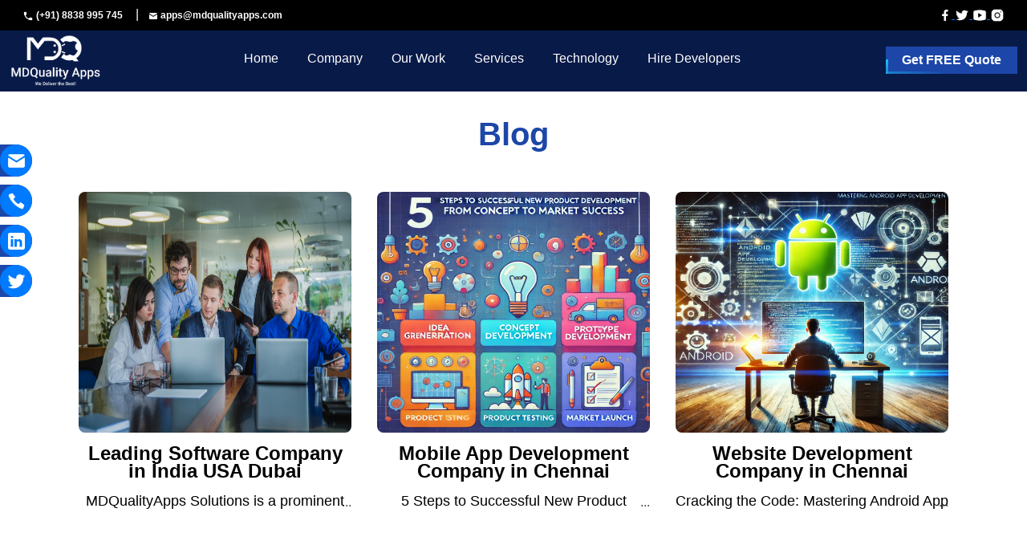

--- FILE ---
content_type: text/html; charset=UTF-8
request_url: https://www.mdqualityapps.com/blog.php
body_size: 23442
content:
<!DOCTYPE html>
<html lang="en">

<head>
    <meta charset="UTF-8">
    <meta name="viewport" content="width=device-width, initial-scale=1">

    <link href="https://cdn.jsdelivr.net/npm/bootstrap@5.0.2/dist/css/bootstrap.min.css" rel="stylesheet" integrity="sha384-EVSTQN3/azprG1Anm3QDgpJLIm9Nao0Yz1ztcQTwFspd3yD65VohhpuuCOmLASjC" crossorigin="anonymous">
    <script src="https://cdn.jsdelivr.net/npm/bootstrap@5.0.2/dist/js/bootstrap.bundle.min.js" integrity="sha384-MrcW6ZMFYlzcLA8Nl+NtUVF0sA7MsXsP1UyJoMp4YLEuNSfAP+JcXn/tWtIaxVXM" crossorigin="anonymous">
    </script>
    <script src="https://cdnjs.cloudflare.com/ajax/libs/Swiper/4.0.7/js/swiper.min.js"> </script>
    <link rel="stylesheet" href="https://cdnjs.cloudflare.com/ajax/libs/Swiper/4.0.7/css/swiper.min.css">
    <script src="https://cdnjs.cloudflare.com/ajax/libs/Swiper/4.3.5/js/swiper.min.js" integrity="sha512-NdZyIQYjul6RuB0vCoq9ec+xqTO2riVTZAZf9YM3BHkkcJxFTq7z9FAK3PXP+XYs5zQRuOycmL5GdwD85t2T+Q==" crossorigin="anonymous" referrerpolicy="no-referrer"></script>
    <link href="https://cdnjs.cloudflare.com/ajax/libs/Swiper/4.3.5/css/swiper.min.css" rel="stylesheet" />
    <link rel="stylesheet" href="./css/style.css">
    <link rel="stylesheet" href="https://cdnjs.cloudflare.com/ajax/libs/Swiper/4.3.5/css/swiper.min.css">
    <script src="https://cdnjs.cloudflare.com/ajax/libs/jquery/3.3.1/jquery.min.js"> </script>
    <script src="https://cdnjs.cloudflare.com/ajax/libs/Swiper/4.3.5/js/swiper.min.js"> </script>
    <link rel="stylesheet" href="https://unpkg.com/aos@next/dist/aos.css" />
    <!-- animation aos  -->
    <link rel="stylesheet" href="https://unpkg.com/aos@next/dist/aos.css" />
    <!-- favicon -->
    <link rel="apple-touch-icon" sizes="57x57" href="/apple-icon-57x57.png">
    <link rel="apple-touch-icon" sizes="60x60" href="/apple-icon-60x60.png">
    <link rel="apple-touch-icon" sizes="72x72" href="/apple-icon-72x72.png">
    <link rel="apple-touch-icon" sizes="76x76" href="/apple-icon-76x76.png">
    <link rel="apple-touch-icon" sizes="114x114" href="/apple-icon-114x114.png">
    <link rel="apple-touch-icon" sizes="120x120" href="/apple-icon-120x120.png">
    <link rel="apple-touch-icon" sizes="144x144" href="/apple-icon-144x144.png">
    <link rel="apple-touch-icon" sizes="152x152" href="/apple-icon-152x152.png">
    <link rel="apple-touch-icon" sizes="180x180" href="/apple-icon-180x180.png">
    <link rel="icon" type="image/png" sizes="192x192"  href="/android-icon-192x192.png">
    <!--<link rel="icon" type="image/png" sizes="32x32" href="/favicon-32x32.png">-->
    <link rel="icon" type="image/png" sizes="96x96" href="/favicon-96x96.png">
    <!--<link rel="icon" type="image/png" sizes="16x16" href="/favicon-16x16.png">-->
    <link rel="manifest" href="/manifest.json">
    <meta name="msapplication-TileColor" content="#ffffff">
    <meta name="msapplication-TileImage" content="/ms-icon-144x144.png">
    <meta name="theme-color" content="#ffffff">

    <!-- Google tag (gtag.js) -->
    <script async src="https://www.googletagmanager.com/gtag/js?id=G-47HC6TLLR5"></script>
    <script>
      window.dataLayer = window.dataLayer || [];
      function gtag(){dataLayer.push(arguments);}
      gtag('js', new Date());
    
      gtag('config', 'G-47HC6TLLR5');
    </script>


    <!-- Meta Pixel Code -->
    <script>
        ! function(f, b, e, v, n, t, s) {
            if (f.fbq) return;
            n = f.fbq = function() {
                n.callMethod ?
                    n.callMethod.apply(n, arguments) : n.queue.push(arguments)
            };
            if (!f._fbq) f._fbq = n;
            n.push = n;
            n.loaded = !0;
            n.version = '2.0';
            n.queue = [];
            t = b.createElement(e);
            t.async = !0;
            t.src = v;
            s = b.getElementsByTagName(e)[0];
            s.parentNode.insertBefore(t, s)
        }(window, document, 'script',
            'https://connect.facebook.net/en_US/fbevents.js');
        fbq('init', '1425704261381641');
        fbq('track', 'PageView');
    </script>
    <noscript><img height="1" width="1" style="display:none" src="https://www.facebook.com/tr?id=1425704261381641&ev=PageView&noscript=1" /></noscript>
    <!-- End Meta Pixel Code -->

 
    <!-- Google tag (gtag.js) -->
<script async src="https://www.googletagmanager.com/gtag/js?id=AW-11453263060"></script>
<script>
  window.dataLayer = window.dataLayer || [];
  function gtag(){dataLayer.push(arguments);}
  gtag('js', new Date());

  gtag('config', 'AW-11453263060');
</script>


<!-- Event snippet for Mobile App Appointment conversion page -->
<script>
  gtag('event', 'conversion', {
      'send_to': 'AW-11453263060/OueSCKa9nqEZENTZq9Uq',
      'value': 1.0,
      'currency': 'INR'
  });
</script>



<!-- Event snippet for Contact conversion page -->
<script>
  gtag('event', 'conversion', {'send_to': 'AW-11453263060/YeHTCMG6kc8ZENTZq9Uq'});
</script>


    <style>
        .float {
            position: fixed;
            right: 17px;
            color: #FFF;
            border-radius: 50px;
            text-align: center;
            z-index: 100;
        }

        #btn-back-to-top {
            display: none;
            position: fixed;
            bottom: 20px;
            right: 23px;
            border-radius: 50%;
            width: 57px;
            height: 57px;
            box-shadow: 0 4px 8px 0 rgba(0, 0, 0, 0.2), 0 6px 20px 0 rgba(0, 0, 0, 0.19);
        }

        .icon__arrow-up {
            color: white
        }

        .mailbox-container {
            background-color: #1C46A8;
            position: fixed;
            left: 0px;
            display: flex;
            align-items: center;
            cursor: pointer;
            border-radius: 0px 50px 50px 0px;
        }

        .mailbox-icon {
            width: 40px;
            height: 40px;
            background-color: #007BFF;
            border-radius: 50%;
            display: flex;
            justify-content: center;
            align-items: center;
            color: #fff;
            font-size: 20px;
            transition: transform 1s ease-out, background-color 1s ease-out, margin-left 1s ease-out;
        }

        .mailbox-name {
            display: none;
            color: white;
            font-weight: 700;
            opacity: 0;
            transition: opacity 1s ease-out, transform 1s ease-out, background-color 1s ease-out;
            transform-origin: left;
        }

        .mailbox-container:hover .mailbox-icon {
            transform: rotate(360deg);
            background-color: #007BFF;
            margin-left: 50px;
        }

        .mailbox-container:hover .mailbox-name {
            transition: display all 1s ease-out;
            display: inline-block;
            opacity: 1;
            transform: translateX(40px);
            margin-left: 0px;
        }

        @media (max-width:768px) {
            .hide-contact-detail {
                display: none;
            }
        }
        
    
}
    </style>
</head>

<body>
    <script src="https://unpkg.com/aos@next/dist/aos.js"></script>
    <script>
        AOS.init();
    </script>
    <div class="fixed-navbar">
        <div class="hide-contact py-2">
            <div class="row px-3 py-2 d-flex align-items-center" style="height:100%; margin-top:-10px">
                <div class="col-7 px-4">
                    <a href="tel:8838995745" style="color:white; font-size:12px; font-weight:600; text-decoration:none">
                        <img width="14" height="14" src="https://img.icons8.com/material-outlined/100/ffffff/phone.png" alt="phone" /><span class="hide-contact-detail"> (+91) 8838 995 745</span></a> <span style="color:white">&nbsp;&nbsp; | &nbsp;</span> <span><a href="mailto:apps@mdqualityapps.com" style="color:white; font-size:12px; font-weight:600; text-decoration:none">
                            <img width="12" height="12" src="https://img.icons8.com/material-rounded/96/ffffff/mail.png" alt="mail" /><span class="hide-contact-detail"> apps@mdqualityapps.com
                            </span></a></span>
                </div>
                <div class="col-5 px-4 d-flex justify-content-end">
                    <div>
                        <a href="https://www.facebook.com/MDQuality-Apps-Solutions-101922395234820" target="_blank">
                            <img width="16" height="16" src="https://img.icons8.com/windows/100/ffffff/facebook-f--v2.png" alt="facebook-f--v2" />
                        </a>
                        <a target="_blank" href="https://twitter.com/mdqualityapps">
                            <img width="18" height="18" src="https://img.icons8.com/ios-glyphs/100/ffffff/twitter--v1.png" alt="twitter--v1" />
                        </a>
                        <a target="_blank" href="https://www.youtube.com/@MDQualityApps">
                            <img width="18" height="18" src="https://img.icons8.com/ios-glyphs/100/ffffff/youtube-play.png" alt="youtube-play" />
                        </a>
                        <a target="_blank" href="https://www.instagram.com/mdqualityapps/">
                            <img width="18" height="18" src="https://img.icons8.com/ios-glyphs/100/ffffff/instagram-new.png" alt="instagram-new" />
                        </a>
                    </div>
                </div>
            </div>
        </div>
        <nav class="navbar navbar-expand-lg navbar-light ">
            <div class="container-fluid">
                <a class="navbar-brand" href="./index.php">
                    <img id="logo" src="./images/mdq-white.png" alt="app-development-company-chennai" width="115">
                </a>
                <button class="navbar-toggler custom-toggler" type="button" data-bs-toggle="collapse" data-bs-target="#navbarNav" aria-controls="navbarNav" aria-expanded="false" aria-label="Toggle navigation">
                    <span class="navbar-toggler-icon"></span>
                </button>
                <div class="collapse navbar-collapse " id="navbarNav">
                    <ul class="navbar-nav nav_ani mx-auto">
                        <li class="nav-item scroll-nav-item ">
                            <a class="nav-link scroll-nav-link nav_ani_li active nav-underline" aria-current="page" href="./index.php">Home</a>
                        </li>
                        <li class="nav-item scroll-nav-item">
                            <div class="dropdown">
                                <a class="nav-link scroll-nav-link nav_ani_li dropdown nav-underline" style="cursor: pointer;">Company</a>
                                <style>
        .dropdown {
    position: relative;
    display: inline-block;
  }

  .dropdown-content-company {
    display: none;
    position: absolute;
    width: 330px !important;
    margin-left: 0px !important;
    z-index: 1;
    opacity: 0.92 !important;
    background-color:#1C46A8;
  }

  .dropdown-content a {
    color: black;
    padding: 12px 16px;
    text-decoration: none !important;
    display: block;
  }
 .com-hover:hover {
    background-color: #081A48 !important;
    color: white !important;
  }

  .dropdown:hover .dropdown-content {
    display: block;
  }


</style>
<body>
<div class="dropdown-content dropdown-content-company">
<div class="background-adjust" style="opacity:1 !important; padding-top:6.5px"></div>
<div style=" border: 5px solid #1C46A8;box-shadow: 0px 8px 16px 0px rgba(0, 0, 0, 0.2);">
    <a class="com-hover"  href="./offering-web-application.php"><img width="23" height="23" src="https://img.icons8.com/ios-filled/500/ffffff/google-code.png" alt="google-code" />&nbsp;&nbsp; Website Development</a>
    <a class="com-hover"  href="./company-android-app.php"><img width="25" height="25" src="https://img.icons8.com/ios-filled/400/ffffff/android-os.png" alt="android app development agency"/>&nbsp;&nbsp; Android App Development Agency</a>
<a class="com-hover" href="./company-AR-VR.php"><img style="margin-top:-5px;" width="25" height="25" src="https://img.icons8.com/ios-filled/500/ffffff/oculus-rift.png" alt="top notch ar and vr development agency"/>&nbsp;&nbsp; AR VR Development Agency</a>
<a class="com-hover"  href="./aboutus.php"><img width="25" height="25" src="https://img.icons8.com/material/200/ffffff/add-contact-to-company--v1.png" alt="add-contact-to-company--v1"/>&nbsp;&nbsp; About Us</a>
<a class="com-hover"  href="./career.php"><img width="25" height="25" src="https://img.icons8.com/ios-filled/100/ffffff/internship.png" alt="internship"/>&nbsp;&nbsp; Career</a>

</div>
</div>
</body>

                            </div>
                        </li>
                        <li class="nav-item scroll-nav-item ">
                            <div class="dropdown">
                                <a class="nav-link scroll-nav-link nav_ani_li dropdown nav-underline" style="cursor: pointer;">Our Work</a>
                                <style>
    .dropdown {
    position: relative;
    display: inline-block;
  }

  .dropdown-content-ourwork {
    display: none;
    position: absolute;
    width: 280px !important;
    margin-left: 0px !important;
    z-index: 1;
    opacity: 0.92 !important;
    background-color:#1C46A8;
  }

  .dropdown-content a {
    color: black;
    padding: 12px 16px;
    text-decoration: none;
    display: block;
  }

  .com-hover:hover {
    background-color: #081A48 !important;
    color: white !important;
  }


  .dropdown:hover .dropdown-content {
    display: block;
  }


</style>
<body>
<div class="dropdown-content dropdown-content-ourwork">
<div class="background-adjust" style="opacity:1 !important; padding-top:6.5px"></div>
<div style=" border: 5px solid #1C46A8;box-shadow: 0px 8px 16px 0px rgba(0, 0, 0, 0.2);">
<a class="com-hover"  href="./portfolio.php"><img style="margin-top:-5px;" width="25" height="25" src="https://img.icons8.com/external-kiranshastry-solid-kiranshastry/640/ffffff/external-portfolio-advertising-kiranshastry-solid-kiranshastry.png" alt="external-portfolio-advertising-kiranshastry-solid-kiranshastry"/>&nbsp;&nbsp; Portfolio</a>
<a class="com-hover"  href="./blog.php"><img width="22" height="22" src="https://img.icons8.com/ios-filled/150/ffffff/blog.png" alt="blog"/>&nbsp;&nbsp; Blog</a>
<a class="com-hover"  href="./index.php#testimonials"><img style="margin-top:1px;" width="25" height="25" src="https://img.icons8.com/external-basicons-solid-edtgraphics/150/ffffff/external-bubble-ui-components-basicons-solid-edtgraphics.png" alt="external-bubble-ui-components-basicons-solid-edtgraphics"/>&nbsp;&nbsp; Testimonials</a>
</div>
</div>
</body>

                        </li>
                        <li class="nav-item scroll-nav-item ">
                            <div class="dropdown">
                                <a class="nav-link scroll-nav-link nav_ani_li dropdown nav-underline" style="cursor: pointer;">Services</a>
                                <style>
  .dropdown {
    position: relative;
    display: inline-block;
  }

  .dropdown-content-service {
    display: none;
    position: absolute;
    width: 60vw;
    z-index: 1;
    margin-left: -320px;
    opacity: 0.92;
    background-color: #1C46A8 !important;
  }

  .dropdown-content a {
    color: black;
    padding: 12px 16px;
    text-decoration: none;
    display: block;
  }

  .dropdown-content a:hover {
    background-color: #081A48;
    color: white !important;
  }

  .dropdown:hover .dropdown-content {
    display: block;
  }

  .nav_pills {
    background-color: white !important;
    padding: 30px 0px 30px 20px !important;
    height: 100%;
  }

  .nav-pills .nav-link-service.active,
  .nav-pills .show>.nav-link {
    background-color: #1C46A8 !important;
    color: white !important;
    border-radius: 10px 0px 0px 10px !important;
  }

  .nav-link-service {
    transition: none !important;
    color: #081A48 !important;
    height: 100%;
    font-weight: 600;
    margin-bottom: 10px;
    padding: 13px 35px !important;
    margin: 10px 0px 10px 10px;
  }

  .industry-content {
    margin-top: 5px;
    margin-bottom: 5px;
    color: white;
    margin-right: 10px !important;
  }

  @media (max-width:1190px) and (min-width:992px) {
    .dropdown-content-service {
      width: 80vw !important;
    }

  }

  @media (max-width:991px) and (min-width:720px) {
    .dropdown-content-service {
      width: 80vw !important;
      margin-left: 0px !important;
    }

  }

  @media (max-width:719px) {
    .dropdown-content-service {
      width: 96vw !important;
      margin-left: -0px !important;
    }

    .mobile-wrap {
      height: 330px !important;
      overflow-y: auto !important;
    }
  }

  /* @media (max-width:580px){
  .mobile-wrap{
min-height: 100px !important;
}} */
</style>

<body>
  <div class="dropdown-content dropdown-content-service">
    <div class="background-adjust" style="opacity:1 !important; padding-top:6.5px"></div>
    <div class="d-flex align-items-start" style=" width:100% !important; box-shadow: 0px 8px 16px 0px rgba(0, 0, 0, 0.2);">
      <div class="nav flex-column nav-pills nav_pills me-3" id="v-pills-tab" role="tablist" aria-orientation="vertical">
        <button class="nav-link nav-link-service active" id="v-pills-Industry-tab" data-bs-toggle="pill" data-bs-target="#v-pills-Industry" type="button" role="tab" aria-controls="v-pills-Industry" aria-selected="true">Industry</button>
        <button class="nav-link nav-link-service" id="v-pills-Offering-tab" data-bs-toggle="pill" data-bs-target="#v-pills-Offering" type="button" role="tab" aria-controls="v-pills-Offering" aria-selected="false">Offering</button>
        <button class="nav-link nav-link-service" id="v-pills-Models-tab" data-bs-toggle="pill" data-bs-target="#v-pills-Models" type="button" role="tab" aria-controls="v-pills-Models" aria-selected="false">Models</button>
        <button class="nav-link nav-link-service" id="v-pills-trending-tab" data-bs-toggle="pill" data-bs-target="#v-pills-trending" type="button" role="tab" aria-controls="v-pills-trending" aria-selected="false">Trending</button>
      </div>
      <div class="tab-content" id="v-pills-tabContent" style="width:100%;">
        <div class="tab-pane fade show active" id="v-pills-Industry" role="tabpanel" aria-labelledby="v-pills-Industry-tab">
          <div class="row mobile-wrap">
            <div class="col-lg-6 col-md-6 col-sm-6">
              <p class="industry-content"><a href="./industry-e-commerce.php"><img style="margin-top: -5px;" width="25" height="25" src="https://img.icons8.com/ios-glyphs/300/ffffff/device-shop.png" alt="device-shop" />&nbsp;&nbsp; E-Commerce</a></p>
              <p class="industry-content"><a href="./industry-education.php"><img style="margin-top: -2px;" width="25" height="25" src="https://img.icons8.com/ios-glyphs/300/ffffff/online-group-studying.png" alt="online-group-studying" />&nbsp;&nbsp; Education & E-Learning</a></p>
              <p class="industry-content"><a href="./industry-electric-vechicle.php"><img style="margin-top: -2px;" width="25" height="25" src="https://img.icons8.com/glyph-neue/640/ffffff/electric-bike.png" alt="electric-bike" />&nbsp;&nbsp; Electric Vechicle</a></p>
              <p class="industry-content"><a href="./industry-iot.php"><img style="margin-top: -2px;" width="25" height="25" src="https://img.icons8.com/external-solidglyph-m-oki-orlando/640/ffffff/external-iot-mobile-app-development-solid-solidglyph-m-oki-orlando.png" alt="external-iot-mobile-app-development-solid-solidglyph-m-oki-orlando" />&nbsp;&nbsp; IoT Apps</a></p>
              <p class="industry-content"><a href="./industry-manufacture.php"><img style="margin-top: -5px;" width="25" height="25" src="https://img.icons8.com/sf-regular-filled/150/ffffff/factory.png" alt="factory" />&nbsp;&nbsp; Manufacture</a></p>
              <p class="industry-content"><a href="./industry-healthcare.php"><img style="margin-top: -5px;" width="25" height="25" src="https://img.icons8.com/ios-glyphs/300/ffffff/trust--v1.png" alt="trust--v1" />&nbsp;&nbsp; Healthcare</a></p>
            </div>
            <div class="col-lg-6 col-md-6 col-sm-6">

              <p class="industry-content"><a href="./industry-logistics.php"><img style="margin-top: -7px;" width="23" height="23" src="https://img.icons8.com/pastel-glyph/640/ffffff/transport--delivery--logistics--cargo--parcel--box--service-28.png" alt="transport--delivery--logistics--cargo--parcel--box--service-28" />&nbsp;&nbsp; Logistics & Distribution</a></p>
              <p class="industry-content"><a href="./industry-realestate.php"><img style="margin-top: -5px;margin-left: -4px;" width="25" height="25" src="https://img.icons8.com/external-yogi-aprelliyanto-glyph-yogi-aprelliyanto/320/ffffff/external-house-real-estate-yogi-aprelliyanto-glyph-yogi-aprelliyanto.png" alt="external-house-real-estate-yogi-aprelliyanto-glyph-yogi-aprelliyanto" />&nbsp;&nbsp; Real Estate</a></p>
              <p class="industry-content"><a href="./industry-retail.php"><img width="25" height="25" style="margin-top: -5px;" src="https://img.icons8.com/ios-glyphs/500/ffffff/grocery-store.png" alt="grocery-store" />&nbsp;&nbsp; Retail</a></p>
              <p class="industry-content"><a href="./industry-travel.php"><img width="23" height="23" style="margin-right: -2px;" src="https://img.icons8.com/ios-filled/500/ffffff/wedding-travel.png" alt="wedding-travel" />&nbsp;&nbsp; Travel & Hospitality</a></p>
              <p class="industry-content"><a href="./industry-media.php"><img width="25" height="25" style="margin-top: -5px;" src="https://img.icons8.com/ios-filled/500/ffffff/popcorn-time.png" alt="popcorn-time" />&nbsp;&nbsp; Media & Entertainment</a></p>
              <p class="industry-content"><a href="./industry-oil.php"><img width="23" height="23" style="margin-top: -3px;" src="https://img.icons8.com/ios-filled/500/ffffff/oil-industry.png" alt="oil-industry" />&nbsp;&nbsp; Oil & Gas</a></p>
            </div>
          </div>
        </div>
        <div class="tab-pane fade" id="v-pills-Offering" role="tabpanel" aria-labelledby="v-pills-Offering-tab">
          <div class="row mobile-wrap">
            <div class="col-lg-6">
              <p class="industry-content"><a href="./offering-ar-vr.php"><img style="margin-top:-5px;" width="25" height="25" src="https://img.icons8.com/ios-filled/500/ffffff/oculus-rift.png" alt="oculus-rift" />&nbsp;&nbsp; AR/VR App Development</a></p>
              <p class="industry-content"><a href="./offering-it-consulting.php"><img style="margin-top:-5px;" width="25" height="25" src="https://img.icons8.com/ios-filled/500/ffffff/it.png" alt="it" />&nbsp;&nbsp; IT Consulting Services</a></p>
              <p class="industry-content"><a href="./offering-web-application.php"><img width="23" height="23" src="https://img.icons8.com/ios-filled/500/ffffff/google-code.png" alt="google-code" />&nbsp;&nbsp; Website Development</a></p>
              <p class="industry-content"><a href="./offering-mobile-app.php"><img width="25" height="25" src="https://img.icons8.com/external-solidglyph-m-oki-orlando/600/ffffff/external-mobile-front-end-mobile-app-development-solid-solidglyph-m-oki-orlando.png" alt="external-mobile-front-end-mobile-app-development-solid-solidglyph-m-oki-orlando" />&nbsp;&nbsp; Mobile App Development</a></p>
              <p class="industry-content"><a href="./offering-front-end.php"><img width="23" height="23" src="https://img.icons8.com/ios-filled/500/ffffff/google-code.png" alt="google-code" />&nbsp;&nbsp; Front End Development</a></p>
            </div>
            <div class="col-lg-6">
              <p class="industry-content"><a href="./offerings-microsoft.php"><img style="margin-top:-5px;" width="25" height="25" src="https://img.icons8.com/ios-glyphs/300/ffffff/microsoft.png" alt="microsoft" />&nbsp;&nbsp; Microsoft Development</a></p>
              <p class="industry-content"><a href="./offerings-hire-dedicated.php"><img width="25" height="25" src="https://img.icons8.com/fluency-systems-filled/960/ffffff/hire-me.png" alt="hire-me" />&nbsp;&nbsp; Hire Dedicated Developers</a></p>
              <p class="industry-content"><a href="./offerings-product-prototyping.php"><img style="margin-top:-4px;" width="25" height="25" src="https://img.icons8.com/ios-glyphs/300/ffffff/prototype.png" alt="prototype" />&nbsp;&nbsp; Product Prototyping</a></p>
            </div>
          </div>
        </div>
        <div class="tab-pane fade" id="v-pills-Models" role="tabpanel" aria-labelledby="v-pills-Models-tab">
          <div class="row">
            <div class="col-lg-6">
              <p class="industry-content"><a href="./models-delivery.php"><img style="margin-top:-4px;" width="25" height="25" src="https://img.icons8.com/ios-glyphs/300/ffffff/in-transit.png" alt="in-transit" />&nbsp;&nbsp; Delivery Models</a></p>
              <p class="industry-content"><a href="./models-engagement.php"><img width="25" height="25" src="https://img.icons8.com/ios-filled/500/ffffff/people-working-together.png" alt="people-working-together" />&nbsp;&nbsp; Engagement Models</a></p>
            </div>
          </div>
        </div>
        <div class="tab-pane fade" id="v-pills-trending" role="tabpanel" aria-labelledby="v-pills-trending-tab">
          <div class="row">
            <div class="col-lg-6">
              <p class="industry-content"><a href="./services-trending-chatbot.php"><img style="margin-top:-4px;" width="25" height="25" src="https://img.icons8.com/ios-glyphs/300/ffffff/message-bot.png" alt="message-bot" />&nbsp;&nbsp; ChatBOT</a></p>
              <p class="industry-content"><a href="./services-trending-ai-ml.php"><img width="23" height="23" src="https://img.icons8.com/ios-filled/600/ffffff/artificial-intelligence.png" alt="artificial-intelligence" />&nbsp;&nbsp; AI / ML</a></p>
              <p class="industry-content"><a href="./services-trending-blockchain.php"><img style="margin-top:-2px;" width="23" height="23" src="https://img.icons8.com/ios-filled/500/ffffff/blockchain-technology.png" alt="blockchain-technology" />&nbsp;&nbsp; BlockChain</a></p>
              <p class="industry-content"><a href="./digital-marketing-company-in-india-chennai.php"><img width="22" height="22" src="https://img.icons8.com/pastel-glyph/104/ffffff/web-marketing--v1.png" alt="web-marketing--v1"/>&nbsp;&nbsp; Digital Marketting</a></p>
            </div>
          </div>
        </div>
      </div>
    </div>
  </div>
</body>                            </div>
                        </li>
                        <li class="nav-item scroll-nav-item ">
                            <div class="dropdown">
                                <a class="nav-link scroll-nav-link nav_ani_li dropdown nav-underline" style="cursor: pointer;">Technology</a>
                                <style>
        .dropdown {
    position: relative;
    display: inline-block;
  }

  .dropdown-content-tech {
    display: none;
    position: absolute;
    width: 67vw;
    z-index: 1;
    margin-left: -480px !important;
    opacity: 0.92;
    background-color:#1C46A8 !important;
  }

  .dropdown-content a {
    color: black;
    padding: 12px 16px;
    text-decoration: none;
    display: block;
  }

  .dropdown-content a:hover {
    background-color: #081A48;
    color: white !important;
  }

  .dropdown:hover .dropdown-content {
    display: block;
  }
  .nav-pills-tech{
    background-color: white !important;
    padding: 35px 0px 35px 20px !important;
    height: 100%;
  }
  .nav-pills .nav-link-tech.active,.nav-pills .show > .nav-link{
    background-color:#1C46A8 !important;
    color: white !important;
    border-radius: 10px 0px 0px 10px !important;
  }
  .nav-link-tech{
    transition: none !important;
    color: #081A48 !important;
    height: 100%;
    font-weight: 600;
    margin-bottom: 10px;
    width:10vw !important;
    height: 50px !important;
    margin: 10px 0px 10px 10px !important;
  }
  .industry-content{
    margin-top: 5px;
    margin-bottom: 5px;
    color: white;
  }
  @media (max-width:1150px) and (min-width:991px){

  .nav-link-tech{
    width: 18vh !important;
    margin: 0px !important;
  }

}
  @media (max-width:991px) and (min-width:720px){
  .dropdown-content-tech {
    width: 80vw !important;
    margin-left: 0px !important;
  }
  .nav-link-tech{
    width: 18vh !important;
    margin: 0px !important;
  }
  .nav-pills-tech{
    padding: 80px 0px 35px 20px !important;
  }
}

@media (max-width:719px){
  .dropdown-content-tech {
    width: 96vw !important;
    margin-left: -0px !important;
  }
  .nav-link-tech{
    width: 15vh !important;
    margin: 0px !important;
  }
  .mobile-wrap{
height: 330px !important;
overflow-y: auto !important;
}
.nav-pills-tech{
  height: 350px !important;
}
.nav-pills-tech{
    padding: 80px 0px 35px 20px !important;
  }
}

</style>
<body>
<div class="dropdown-content dropdown-content-tech">
<div class="background-adjust" style="opacity:1 !important; padding-top:6.5px"></div>
<div class="d-flex align-items-start" style=" width:100% !important;box-shadow: 0px 8px 16px 0px rgba(0, 0, 0, 0.2);">
  <div class="nav flex-column nav-pills nav-pills-tech me-3" id="v-pills-tab" role="tablist" aria-orientation="vertical">
    <button class="nav-link nav-link-tech active" id="v-pills-programming-tab" data-bs-toggle="pill" data-bs-target="#v-pills-programming" type="button" role="tab" aria-controls="v-pills-programming" aria-selected="true">Programming</button>
    <button class="nav-link nav-link-tech" id="v-pills-Trending-tab" data-bs-toggle="pill" data-bs-target="#v-pills-Trending" type="button" role="tab" aria-controls="v-pills-Trending" aria-selected="false">Trending</button>
    <button class="nav-link nav-link-tech" id="v-pills-platform-tab" data-bs-toggle="pill" data-bs-target="#v-pills-platform" type="button" role="tab" aria-controls="v-pills-platform" aria-selected="false">Platform</button>
  </div>
  <div class="tab-content" id="v-pills-tabContent" style="width:100%;">
    <div class="tab-pane fade show active" id="v-pills-programming" role="tabpanel" aria-labelledby="v-pills-programming-tab" >
    <div class="row mobile-wrap">
        <div class="col-lg-4 col-md-4 col-sm-6">
        <p class="industry-content"><a href="./program-react.php"><img style="margin-top:-5px;"  width="25" height="25" src="https://img.icons8.com/external-tanah-basah-glyph-tanah-basah/1000/ffffff/external-react-social-media-tanah-basah-glyph-tanah-basah.png" alt="java-coffee-cup-logo--v1" />&nbsp;&nbsp; React JS</a></p>
        <p class="industry-content"><a href="./program-java.php"><img style="margin-top:-7px;" width="25" height="25" src="https://img.icons8.com/ios/500/ffffff/java-coffee-cup-logo--v1.png" alt="java-coffee-cup-logo--v1" />&nbsp;&nbsp; Java</a></p>
        <p class="industry-content"><a href="./program-python.php"><img width="25" height="25" src="https://img.icons8.com/ios-filled/500/ffffff/python.png" alt="python"/>&nbsp;&nbsp; Python</a></p>
        <p class="industry-content"><a href="./program-php.php"><img width="25" height="25" src="https://img.icons8.com/nolan/1000/ffffff/php-elephant.png" alt="java-coffee-cup-logo--v1" />&nbsp;&nbsp; PHP</a></p>
        <p class="industry-content"><a href="./program-javascript.php"><img style="margin-top: -1px;" width="25" height="25" src="https://img.icons8.com/ios-filled/500/ffffff/javascript-logo.png" alt="javascript-logo"/>&nbsp;&nbsp; JavaScript</a></p>
        </div>
        <div class="col-lg-4 col-md-4 col-sm-6">
        <p class="industry-content"><a href="./program-reactnative.php"><img style="margin-top:-5px;"  width="25" height="25" src="https://img.icons8.com/external-tanah-basah-glyph-tanah-basah/1000/ffffff/external-react-social-media-tanah-basah-glyph-tanah-basah.png" alt="java-coffee-cup-logo--v1" />&nbsp;&nbsp; React Native</a></p>
        <p class="industry-content"><a href="./program-nodejs.php"><img style="margin-top:-3px;" width="25" height="25" src="https://img.icons8.com/windows/200/ffffff/node-js.png" alt="node-js" />&nbsp;&nbsp; Node.js</a></p>
        <p class="industry-content"><a href="./program-laravel.php"><img style="margin-top:-5px;" width="20" height="20" src="https://img.icons8.com/external-tal-revivo-bold-tal-revivo/500/ffffff/external-laravel-is-a-free-open-source-php-web-framework-logo-bold-tal-revivo.png" alt="external-laravel-is-a-free-open-source-php-web-framework-logo-bold-tal-revivo"/>&nbsp;&nbsp;&nbsp; Laravel</a></p>
        <p class="industry-content"><a href="./program-flutter.php"><img width="25" height="25" src="https://img.icons8.com/ios-filled/500/ffffff/flutter.png" alt="flutter"/>&nbsp;&nbsp; Flutter</a></p>
        <p class="industry-content"><a href="./program-kotlin.php"><img style="margin-top:-3px;" width="25" height="25" src="https://img.icons8.com/material-rounded/960/ffffff/kotlin.png" alt="kotlin"/>&nbsp;&nbsp; Kotlin</a></p>
        </div>
        <div class="col-lg-4 col-md-4 col-sm-6">
        <p class="industry-content"><a href="./program-angular.php"><img style="margin-top:-3px;" width="25" height="25" src="https://img.icons8.com/ios-filled/500/ffffff/angularjs.png" alt="angularjs"/>&nbsp;&nbsp; Angular JS / TS</a></p>
        <p class="industry-content"><a href="./program-csharp.php"><img style="margin-top:-3px;" width="25" height="25" src="https://img.icons8.com/ios-filled/700/ffffff/c-sharp-logo.png" alt="c-sharp-logo"/>&nbsp;&nbsp; C Sharp</a></p>
        <p class="industry-content"><a href="./program-swift.php"><img style="margin-top:-3px;" width="25" height="25" src="https://img.icons8.com/ios-filled/500/ffffff/swift.png" alt="swift"/>&nbsp;&nbsp; Swift</a></p>
        <p class="industry-content"><a href="./program-objective-c.php"><img width="25" height="25" src="https://img.icons8.com/external-flat-icons-inmotus-design/670/ffffff/external-c-calculator-flat-icons-inmotus-design.png" alt="external-c-calculator-flat-icons-inmotus-design"/>&nbsp;&nbsp; Objective-C</a></p>
        <p class="industry-content"><a href="./program-asp.net.php"><img width="25" height="25" src="https://img.icons8.com/material-outlined/960/ffffff/asp.png" alt="asp"/>&nbsp;&nbsp;.NET</a></p>

        </div>
      </div>
    </div>
    <div class="tab-pane fade" id="v-pills-Trending" role="tabpanel" aria-labelledby="v-pills-Trending-tab">
    <div class="row mobile-wrap">
        <div class="col-lg-6">
        <p class="industry-content"><a href="./trending-virtual-reality.php"><img width="27" height="27" src="https://img.icons8.com/sf-black-filled/640/ffffff/virtual-reality.png" alt="virtual-reality"/>&nbsp;&nbsp; Virtual Reality (VR)</a></p>
        <p class="industry-content"><a href="./trending-cloud.php"><img width="23" height="23" src="https://img.icons8.com/ios-glyphs/300/ffffff/cloud.png" alt="cloud"/>&nbsp;&nbsp; Cloud</a></p>
        <p class="industry-content"><a href="./trending-bigdata.php"><img width="25" height="25" src="https://img.icons8.com/external-sbts2018-solid-sbts2018/580/ffffff/external-big-data-basic-ui-elements-2.4-sbts2018-solid-sbts2018.png" alt="external-big-data-basic-ui-elements-2.4-sbts2018-solid-sbts2018"/>&nbsp;&nbsp; Big Data</a></p>
        <p class="industry-content"><a href="./trending-data-science.php"><img width="25" height="25" src="https://img.icons8.com/external-solidglyph-m-oki-orlando/640/ffffff/external-data-science-programming-solid-solidglyph-m-oki-orlando.png" alt="external-data-science-programming-solid-solidglyph-m-oki-orlando"/>&nbsp;&nbsp; Data Science</a></p>
        </div>
        <div class="col-lg-6">
        <p class="industry-content"><a href="./trending-artificial-intelligence.php"><img width="23" height="23" src="https://img.icons8.com/ios-filled/600/ffffff/artificial-intelligence.png" alt="artificial-intelligence"/>&nbsp;&nbsp; Artificial Intelligence</a></p>
        <p class="industry-content"><a href="./trending-blockchain.php"><img style="margin-top:-2px;"width="23" height="23" src="https://img.icons8.com/ios-filled/500/ffffff/blockchain-technology.png" alt="blockchain-technology"/>&nbsp;&nbsp; Blockchain</a></p>
        </div>
      </div>
    </div>
    <div class="tab-pane fade" id="v-pills-platform" role="tabpanel" aria-labelledby="v-pills-platform-tab">
    <div class="row">
        <div class="col-lg-6">
        <p class="industry-content"><a href="./platform-microsoft.php"><img style="margin-top:-5px;" width="25" height="25" src="https://img.icons8.com/ios-glyphs/300/ffffff/microsoft.png" alt="microsoft"/>&nbsp;&nbsp; Microsoft</a></p>
        <p class="industry-content"><a href="./platform-amazon.php"><img width="25" height="25" src="https://img.icons8.com/ios-filled/500/ffffff/amazon.png" alt="amazon"/>&nbsp;&nbsp; Amazon</a></p>
        <p class="industry-content"><a href="./platform-salesforce.php"><img width="25" height="25" src="https://img.icons8.com/ios-filled/500/ffffff/salesforce.png" alt="salesforce"/>&nbsp;&nbsp; Salesforce</a></p>
        </div>
      </div>
    </div>
  </div>
</div>
</div>
</body>

                            </div>
                        </li>
                        <li class="nav-item scroll-nav-item ">
                            <div class="dropdown">
                                <a class="nav-link scroll-nav-link nav_ani_li dropdown nav-underline" style="cursor: pointer;">Hire Developers</a>
                                <style>
        .dropdown {
    position: relative;
    display: inline-block;
  }

  .dropdown-content-hire {
    display: none;
    position: absolute;
    width: 40vw !important;

    z-index: 1;
    margin-left: -180px !important;
    opacity: 0.92;
    background-color:#1C46A8 !important;
  }

  .dropdown-content a {
    color: black;
    padding: 12px 16px;
    text-decoration: none;
    display: block;
  }

  .dropdown-content a:hover {
    background-color: #081A48;
    color: white !important;
  }

  .dropdown:hover .dropdown-content {
    display: block;
  }
  .nav-pills-hire{
    background-color: white !important;
    padding: 20px 0px 20px 20px !important;
    height: 100%;
  }
  .nav-pills .nav-link-hire.active,.nav-pills .show > .nav-link{
    background-color:#1C46A8 !important;
    color: white !important;
    border-radius: 10px 0px 0px 10px !important;
  }
  .nav-link-hire{
    transition: none !important;
    color: #081A48 !important;
    height: 100%;
    font-weight: 600;
    margin-bottom: 10px;
    width:15vw !important;
    height: 50px !important;
  }
  .hire-content{
    margin-top: 5px;
    margin-bottom: 5px;
    color: white;
  }
  .hire-content-a{
    margin-right: 15px !important;
  }

@media (max-width:991px) and (min-width:720px){
  .dropdown-content-hire {
    margin-left: -0px !important;
    width: 60vw !important;
  }
  .nav-link-hire{

    width:20vw !important;
    height: 50px !important;
  }
}

@media (max-width:719px){
  .dropdown-content-hire {
    width: 96vw !important;
    margin-left: -0px !important;
  }
  .nav-link-hire{

    width:28vw !important;
    height: 50px !important;
  }
}

</style>
<body>
<div class="dropdown-content dropdown-content-hire">
<div class="background-adjust" style="opacity:1 !important; padding-top:6.5px"></div>
<div class="d-flex align-items-start" style=" width:100% !important;box-shadow: 0px 8px 16px 0px rgba(0, 0, 0, 0.2);" >
  <div class="nav flex-column nav-pills nav-pills-hire me-3" id="v-pills-tab" role="tablist" aria-orientation="vertical">
    <button class="nav-link nav-link-hire active" id="v-pills-mobile-tab" data-bs-toggle="pill" data-bs-target="#v-pills-mobile" type="button" role="tab" aria-controls="v-pills-mobile" aria-selected="true">Mobile</button>
    <button class="nav-link nav-link-hire" id="v-pills-website-tab" data-bs-toggle="pill" data-bs-target="#v-pills-website" type="button" role="tab" aria-controls="v-pills-website" aria-selected="false">Website</button>
    <button class="nav-link nav-link-hire" id="v-pills-frontend-tab" data-bs-toggle="pill" data-bs-target="#v-pills-frontend" type="button" role="tab" aria-controls="v-pills-frontend" aria-selected="false">Frontend</button>
    <button class="nav-link nav-link-hire" id="v-pills-microsoft-tab" data-bs-toggle="pill" data-bs-target="#v-pills-microsoft" type="button" role="tab" aria-controls="v-pills-microsoft" aria-selected="false">Microsoft</button>
    <button class="nav-link nav-link-hire" id="v-pills-cross-tab" data-bs-toggle="pill" data-bs-target="#v-pills-cross" type="button" role="tab" aria-controls="v-pills-cross" aria-selected="false">Cross-Platform</button>
    <button class="nav-link nav-link-hire" id="v-pills-open-source-tab" data-bs-toggle="pill" data-bs-target="#v-pills-open-source" type="button" role="tab" aria-controls="v-pills-open-source" aria-selected="false">Open Source</button>
  </div>
  <div class="tab-content" id="v-pills-tabContent" style="width:100%;">
    <div class="tab-pane fade show active" id="v-pills-mobile" role="tabpanel" aria-labelledby="v-pills-mobile-tab" >
    <div class="row">
        <div class="col-lg-12">
        <p class="industry-content"><a class="hire-content-a" href="./hire-ios-developers.php"><img style="margin-top: -6px;" width="25" height="25" src="https://img.icons8.com/ios-filled/500/ffffff/mac-os.png" alt="hire ios developers"/>&nbsp;&nbsp; Hire iOS Developers</a></p>
        <p class="industry-content"><a class="hire-content-a" href="./hire-android-developers.php"><img style="margin-top: -2px;" width="25" height="25" src="https://img.icons8.com/ios-filled/400/ffffff/android-os.png" alt="hire android developers"/>&nbsp;&nbsp; Hire Android Developers</a></p>
        <p class="industry-content"><a class="hire-content-a" href="./hire-swift-developers.php"><img style="margin-top: -2px;" width="25" height="25" src="https://img.icons8.com/ios-filled/500/ffffff/swift.png" alt="hire swift developers"/>&nbsp;&nbsp; Hire Swift Developers</a></p>
        <p class="industry-content"><a class="hire-content-a" href="./hire-kotlin-developers.php"><img style="margin-top: -1px;" width="25" height="25" src="https://img.icons8.com/material-rounded/960/ffffff/kotlin.png" alt="hire kotlin developers"/>&nbsp;&nbsp; Hire Kotlin Developers</a></p>
        <p class="industry-content"><a class="hire-content-a" href="./hire-flutter-developers.php"><img width="25" height="25" src="https://img.icons8.com/ios-filled/500/ffffff/flutter.png" alt="hire flutter developers"/>&nbsp;&nbsp; Hire Flutter Developers</a></p>
        </div>
      </div>
    </div>
    <div class="tab-pane fade" id="v-pills-website" role="tabpanel" aria-labelledby="v-pills-website-tab">
    <div class="row">
    <div class="col-lg-12">
        <p class="industry-content"><a class="hire-content-a" href="./hire-php-developers.php"><img width="25" height="25" src="https://img.icons8.com/nolan/1000/ffffff/php-elephant.png" alt="hire php developers" />&nbsp;&nbsp; Hire PHP Developers</a></p>
        <p class="industry-content"><a class="hire-content-a" href="./hire-nodejs-developers.php"><img width="28" height="28" src="https://img.icons8.com/windows/320/ffffff/nodejs.png" alt="hire node js developers"/>&nbsp;&nbsp; Hire Node JS Developers</a></p>
        <p class="industry-content"><a class="hire-content-a" href="./hire-javaspring-developers.php"><img width="25" height="25" src="https://img.icons8.com/ios-filled/500/ffffff/java-coffee-cup-logo--v1.png" alt="hire java spring boot developers"/>&nbsp;&nbsp; Hire Java Spring Boot Developers</a></p>
        </div>
      </div>
    </div>
    <div class="tab-pane fade" id="v-pills-frontend" role="tabpanel" aria-labelledby="v-pills-frontend-tab">
    <div class="row">
    <div class="col-lg-12">
        <p class="industry-content"><a class="hire-content-a" href="./hire-angular-developers.php"><img style="margin-top: -2px;" width="25" height="25" src="https://img.icons8.com/ios-filled/500/ffffff/angularjs.png" alt="hire angular js developers"/>&nbsp;&nbsp; Hire Angular Developers</a></p>
        <p class="industry-content"><a class="hire-content-a" href="./hire-reactjs-developers.php"><img  width="25" height="25" src="https://img.icons8.com/external-tanah-basah-glyph-tanah-basah/1000/ffffff/external-react-social-media-tanah-basah-glyph-tanah-basah.png" alt="hire react js developers" />&nbsp;&nbsp; Hire React JS Developers</a></p>
        <p class="industry-content"><a class="hire-content-a" href="./hire-knockoutjs-developers.php"><img width="23" height="23" src="https://img.icons8.com/metro/260/ffffff/js.png" alt="hire knockout js developers"/>&nbsp;&nbsp; Hire Knockout JS Developers</a></p>
        </div>
      </div>
    </div>
    <div class="tab-pane fade" id="v-pills-microsoft" role="tabpanel" aria-labelledby="v-pills-microsoft-tab">
    <div class="row">
    <div class="col-lg-12">
        <p class="industry-content"><a class="hire-content-a" href="./hire-asp.net-developers.php"><img width="25" height="25" src="https://img.icons8.com/material-outlined/960/ffffff/asp.png" alt="hire asp.net developers"/>&nbsp;&nbsp; Hire ASP.net Developers</a></p>
        <p class="industry-content"><a class="hire-content-a" href="./hire-c-developers.php"><img width="25" height="25" src="https://img.icons8.com/ios-filled/500/ffffff/c-plus-plus-logo.png" alt="hire c# developers"/>&nbsp;&nbsp; Hire C# Developers</a></p>
        </div>
      </div>
    </div>
    <div class="tab-pane fade" id="v-pills-cross" role="tabpanel" aria-labelledby="v-pills-cross-tab">
    <div class="row">
    <div class="col-lg-12">
        <p class="industry-content"><a class="hire-content-a" href="./hire-xamarin-developers.php"><img width="25" height="25" src="https://img.icons8.com/ios-filled/500/ffffff/xamarin.png" alt="hire xamarin developers"/>&nbsp;&nbsp; Hire Xamarin Developers</a></p>
        <p class="industry-content"><a class="hire-content-a" href="./hire-ionic-developers.php"><img width="25" height="25" src="https://img.icons8.com/ios-filled/500/ffffff/ionic.png" alt="hire ionic developers"/>&nbsp;&nbsp; Hire Ionic Developers</a></p>
        </div>
      </div>
    </div>
    <div class="tab-pane fade" id="v-pills-open-source" role="tabpanel" aria-labelledby="v-pills-open-source-tab">
    <div class="row">
    <div class="col-lg-12">
        <p class="industry-content"><a class="hire-content-a" href="./hire-wordpress-developers.php"><img style="margin-top: -2px;" width="25" height="25" src="https://img.icons8.com/ios-glyphs/300/ffffff/wordpress--v1.png" alt="hire wordpress developers"/>&nbsp;&nbsp; Hire Wordpress Developers</a></p>
        <p class="industry-content"><a class="hire-content-a" href="./hire-shopify-developers.php"><img style="margin-top: -3px;" width="25" height="25" src="https://img.icons8.com/ios-filled/500/ffffff/shopify.png" alt="hire shopify developers"/>&nbsp;&nbsp; Hire Shopify Developers</a></p>
        </div>
      </div>
    </div>
  </div>
</div>
</div>
</body>

                        </li>

                    </ul>
                    <nav class="bub-nav custom-btn  " style="margin-top:5px">
                        <div class="navbar_button frame">
                            <a class="mar-a" href="#contactus" style="text-decoration:none ">
                                <span class="mar-span"></span>
                                <span class="mar-span"></span>
                                <span class="mar-span"></span>
                                <span class="mar-span"></span>
                                <ul class="bub-ul btn-11 letstalk_button">
                                    <li class="bub-li">
                                        Get FREE Quote
                                        <span class="bub-span"></span>
                                        <span class="bub-span"></span>
                                        <span class="bub-span"></span>
                                        <span class="bub-span"></span>
                                    </li>
                                </ul>
                                <div class="dot"></div>
                            </a>
                        </div>
                    </nav>
                </div>
            </div>
        </nav>
    </div>
    <script src="https://unpkg.com/aos@next/dist/aos.js"></script>
    <script>
        AOS.init();
    </script>
    <script>
        window.addEventListener('scroll', function() {
            var navbar = document.querySelector('.navbar');
            if (window.scrollY > 30) {
                navbar.classList.add('scrolled');
            } else {
                navbar.classList.remove('scrolled');
            }
        });
        window.addEventListener('scroll', function() {
            var navbar = document.querySelector('.navbar');
            var logo = document.getElementById('logo');

            if (window.scrollY > 30) {
                navbar.classList.add('scrolled');
                logo.src = './images/MDQualityappssolutions.png'; // Change to the path of your new logo
                logo.style.width = '100px'; // Set the width for the scrolled state
            } else {
                navbar.classList.remove('scrolled');
                logo.src = './images/mdq-white.png'; // Change back to the original logo path
                logo.style.width = '115px'; // Set the width for the default state
            }
        });
        window.addEventListener('scroll', function() {
            var hideContactElement = document.querySelector('.hide-contact');
            if (window.scrollY > 30) {
                hideContactElement.classList.add('scrolled');
            } else {
                hideContactElement.classList.remove('scrolled');
            }
        });
    </script>
    
    <!--Start of Tawk.to Script-->
    <script type="text/javascript">
    var Tawk_API=Tawk_API||{}, Tawk_LoadStart=new Date();
    (function(){
    var s1=document.createElement("script"),s0=document.getElementsByTagName("script")[0];
    s1.async=true;
    s1.src='https://embed.tawk.to/615ed132157d100a41ab3d06/1fhd62c5n';
    s1.charset='UTF-8';
    s1.setAttribute('crossorigin','*');
    s0.parentNode.insertBefore(s1,s0);
    })();
    </script>
    <!--End of Tawk.to Script-->


    <div class="fab fab-icon-holder">
        <a href="https://api.whatsapp.com/send?phone=+918838995745&text=Hi!" class="float" style="bottom: 180px;" target="_blank">
            <img data-aos="fade-left" data-aos-duration="2000" data-aos-delay="100" width="70" height="70" src="https://img.icons8.com/color/200/whatsapp--v1.png" alt="whatsapp--v1" />
        </a>
        </a>
    </div>

    <button type="button" class="btn float btn-floating btn-lg" style="background-color:#1C46A8;" id="btn-back-to-top">
        <!-- <i class="fa fa-angle-up text-white" style="font-size:25px"></i> -->
        <svg class="icon__arrow-up" viewBox="0 0 24 24" fill="#ffffff">
            <!-- Set fill attribute to white -->
            <path d="M18.71,11.71a1,1,0,0,1-1.42,0L13,7.41V19a1,1,0,0,1-2,0V7.41l-4.29,4.3a1,1,0,0,1-1.42-1.42l6-6a1,1,0,0,1,1.42,0l6,6A1,1,0,0,1,18.71,11.71Z" />
        </svg>

    </button>

    <!-- JavaScript Code -->
    <script>
        let mybutton = document.getElementById("btn-back-to-top");

        // When the user scrolls down 100px from the top of the document, show the button
        window.onscroll = function() {
            scrollFunction();
        };

        function scrollFunction() {
            if (document.body.scrollTop > 1500 || document.documentElement.scrollTop > 1500) {
                mybutton.style.display = "block";
            } else {
                mybutton.style.display = "none";
            }
        }

        // When the user clicks on the button, scroll to the top of the document
        mybutton.addEventListener("click", backToTop);

        function backToTop() {
            document.body.scrollTop = 0;
            document.documentElement.scrollTop = 0;
        }
    </script>
</body>

</html>
<head>
    <meta name="description" content="Supercharge your digital success with MDQuality Apps – where expertise meets excellence! Our stellar software and application development team craft cutting-edge solutions to propel your business forward." />
    <meta name="keywords" content="Reliable application development services, Customized application solutions" />
    <title>MDQuality Apps: Your Top Choice for Software & Application Development</title>
    <link href="https://cdn.jsdelivr.net/npm/bootstrap@5.0.2/dist/css/bootstrap.min.css" rel="stylesheet" integrity="sha384-EVSTQN3/azprG1Anm3QDgpJLIm9Nao0Yz1ztcQTwFspd3yD65VohhpuuCOmLASjC" crossorigin="anonymous">
    <script src="https://cdn.jsdelivr.net/npm/bootstrap@5.2.3/dist/js/bootstrap.bundle.min.js"></script>
    <script src="https://kit.fontawesome.com/42ccddb556.js" crossorigin="anonymous"></script>

    <meta name="robots" content="max-image-preview:large" />
    <link rel="canonical" href="https://mdqualityapps.com/blog.php" />
    <meta property="og:locale" content="en_US" />
    <meta property="og:site_name" content="MDQuality Apps Solutions" />
    <meta property="og:title" content="Reliable application development services, Customized application solutions" />
    <meta property="og:description" content="Supercharge your digital success with MDQuality Apps – where expertise meets excellence! Our stellar software and application development team craft cutting-edge solutions to propel your business forward." />
    <meta property="og:url" content="https://mdqualityapps.com/blog.php/" />
    <meta property="article:publisher" content="MDQuality Apps Solutions" />
            <meta property="og:image" content="https://mdqualityapps.com/" />
        <meta property="og:image:secure_url" content="https://mdqualityapps.com/" />
        <meta property="og:image:width" content="1640px" />
        <meta property="og:image:height" content="856px" />
        <meta name="twitter:card" content="summary_large_image" />
    <meta name="twitter:description" content="Supercharge your digital success with MDQuality Apps – where expertise meets excellence! Our stellar software and application development team craft cutting-edge solutions to propel your business forward." />
    <meta name="twitter:title" content="Reliable application development services, Customized application solutions" />

            <meta name="twitter:image" content="https://mdqualityapps.com/" />
    <style>
        #contactus {
            background-color: #fff !important;
        }

        .limited-text {
            overflow: hidden;
            position: relative;
            max-height: 6em;
            line-height: 1.2em;
        }

        .limited-text::before {
            content: '...';
            position: absolute;
            bottom: 0;
            right: 0;
            padding-left: 30px;
        }
    </style>
</head>
<div class="background-color" style="background-color:#fff; padding-top:95px">
    <div class="container">
        <h1 class="text-center py-4" style="color:#1C46A8; font-weight:600;">Blog</h1>
        <div class="container">
            <div class="row">
                                    <div class="col-lg-4 p-3">
                        <a href="./blog-details.php?id=6" style="text-decoration: none; color:rgba(0, 0, 0, 0.7);">
                            <div>
                                <img src="./images/blog/group-people-working-team.jpg" alt="group-people-working-team.jpg" width="100%" height="300px" style="border-radius: 8px;">
                            </div>



                            <div>
                                <div class="limited-text">
                                    <p><p style="text-align: center;"><span style="font-size: 24px;"><strong><span style="color: rgb(0, 0, 0);">Leading Software Company in India USA Dubai</span></strong></span><span style="color: rgb(0, 0, 0);"><br></span></p><p style="text-align: center;"><span style="color: rgb(0, 0, 0);"><span style="font-size: 18px;">MDQualityApps Solutions is a prominent software development company with a strong presence in India, Dubai, and the USA. Renowned for its commitment to delivering high-quality and innovative software solutions, MDQualityApps Solutions has established itself as a leader in the industry. The company boasts a talented team of developers and professionals who leverage their expertise to create cutting-edge applications tailored to meet the diverse needs of clients. With a customer-centric approach, MDQualityApps Solutions continues to be a trusted partner for businesses seeking reliable and customized software development services across international markets.</span>&nbsp;</span></p><p data-f-id="pbf" style="text-align: center; font-size: 14px; margin-top: 30px; opacity: 0.65; font-family: sans-serif;"></p></p>
                                </div>
                            </div>

                        </a>
                    </div>
                                    <div class="col-lg-4 p-3">
                        <a href="./blog-details.php?id=8" style="text-decoration: none; color:rgba(0, 0, 0, 0.7);">
                            <div>
                                <img src="./images/blog/5steps.webp" alt="5steps.webp" width="100%" height="300px" style="border-radius: 8px;">
                            </div>



                            <div>
                                <div class="limited-text">
                                    <p><p style="text-align: center;"><span style="font-size: 24px;"><strong><span style="color: rgb(0, 0, 0);">Mobile App Development Company in Chennai</span></strong></span><span style="color: rgb(0, 0, 0);"><br></span></p><p style="text-align: center;"><span style="color: rgb(0, 0, 0);"><span style="font-size: 18px;">

5 Steps to Successful New Product Development: From Concept to Market Success


</span>&nbsp;</span></p><p data-f-id="pbf" style="text-align: center; font-size: 14px; margin-top: 30px; opacity: 0.65; font-family: sans-serif;"></p></p>
                                </div>
                            </div>

                        </a>
                    </div>
                                    <div class="col-lg-4 p-3">
                        <a href="./blog-details.php?id=9" style="text-decoration: none; color:rgba(0, 0, 0, 0.7);">
                            <div>
                                <img src="./images/blog/androiddev.webp" alt="androiddev.webp" width="100%" height="300px" style="border-radius: 8px;">
                            </div>



                            <div>
                                <div class="limited-text">
                                    <p><p style="text-align: center;"><span style="font-size: 24px;"><strong><span style="color: rgb(0, 0, 0);">

Website Development Company in Chennai

</span></strong></span><span style="color: rgb(0, 0, 0);"><br></span></p><p style="text-align: center;"><span style="color: rgb(0, 0, 0);"><span style="font-size: 18px;">

Cracking the Code: Mastering Android App Development for Success

</span>&nbsp;</span></p><p data-f-id="pbf" style="text-align: center; font-size: 14px; margin-top: 30px; opacity: 0.65; font-family: sans-serif;"></p></p>
                                </div>
                            </div>

                        </a>
                    </div>
                            </div>
        </div>
    </div>

</div>
<!-- floating-icons -->
<div class="floating-icons">
      <a href="mailto:apps@mdqualityapps.com" target="_blank">
      <div class="mailbox-container" style="top:180px">
        <div class="mailbox-name">Mail</div>
        <div class="mailbox-icon"><img width="25" height="25" src="https://img.icons8.com/material-rounded/100/ffffff/mail.png" alt="mail"/></div>
    </div>
    </a>
      <a href="tel:8838995745" target="_blank">
      <div class="mailbox-container" style="top:230px">
        <div class="mailbox-name">Call</div>
        <div class="mailbox-icon"><img width="25" height="25" src="https://img.icons8.com/glyph-neue/100/ffffff/phone.png" alt="phone"/></div>
    </div>
    </a>
      <a href="https://www.linkedin.com/in/divyalakshmipathy" target="_blank">
      <div class="mailbox-container" style="top:280px">
        <div class="mailbox-name">in</div>
        <div class="mailbox-icon"><img width="25" height="25" src="https://img.icons8.com/ios-filled/100/ffffff/linkedin.png" alt="linkedin"/></div>
    </div>
    </a>
      <a href="https://twitter.com/mdqualityapps" target="_blank">
      <div class="mailbox-container" style="top:330px">
        <div class="mailbox-name">Twit</div>
        <div class="mailbox-icon"><img width="25" height="25" src="https://img.icons8.com/ios-glyphs/100/ffffff/twitter--v1.png" alt="twitter--v1"/></div>
    </div>
    </a>
    </div>
<head>
    <link rel="stylesheet" href="https://cdnjs.cloudflare.com/ajax/libs/font-awesome/4.7.0/css/font-awesome.min.css">
    <link rel="stylesheet" href="https://use.fontawesome.com/releases/v5.0.8/css/all.css" integrity="sha384-3AB7yXWz4OeoZcPbieVW64vVXEwADiYyAEhwilzWsLw+9FgqpyjjStpPnpBO8o8S" crossorigin="anonymous">

<script src='https://kit.fontawesome.com/a076d05399.js' crossorigin='anonymous'></script>


</head>
<style>

   
    @font-face {
        font-family: 'Pacifico';
        src: url('path_to_your_font_files/Pacifico-Regular.ttf') format('truetype');
        /* Update the path to your font file */
    }

    @font-face {
        font-family: 'Quicksand';
        src: url('path_to_your_font_files/Quicksand-Regular.ttf') format('truetype');
        /* Update the path to your font file */
        /* You can also add additional font weights or styles here */
    }

    .contact-card {
        height: 490px;
        box-shadow: 0 4px 8px 0 rgba(0, 0, 0, 0.3), 0 6px 20px 0 rgba(256, 256, 256, 0.25);
        border-radius: 0px !important;
        border: none;
        margin-bottom: -7%;
    }

    .last {
        background-color: #081A48;
        color: white;
        padding-top: 150px;
    }

    .last-first p {
        padding-top: 0px;
    }

    .last-second {
        list-style: none;
        margin-bottom: 5%;
    }

    .last-second h4 {
        font-weight: 600;
    }

    .last-second ul {
        list-style: none;
        line-height: 35px;
        color: white;
    }

    .last-second ul li a {
        color: white;
        text-decoration: none;
    }

    .last-second ul li a:hover {
        color: white;
    }

    .last-third {
        margin-top: 3%;
    }

    .lasthead {
        font-weight: 600;
    }

    .last-third a {
        color: white;
        text-decoration: none;
    }

    .last-third a:hover {
        color: white;
    }

    .soci-last {
        display: flex !important;
        align-items: center;
    }

    .so-icon {
        margin-right: 20px;
        padding: 5px 10px;
        border-radius: 100%;
        border-color: white;
        border-style: solid;
        border-width: 0.5px;
    }

    .design-but button {
        padding: 10px 40px;
        border-radius: 30px;
        border: none;
        color: white;
        background-image: linear-gradient(to top, #48A7ED, #0052D3);

    }

    .bw-head {
        color: #081A48;
    }

    .para {
        font-size: 17px;
        text-align: justify;
    }

    .best-work ul li a {
        color: #081A48;
        font-size: 14px;
        text-decoration: none;
    }

    .best-work ul li a:hover {
        color: black;
    }

    .lastline {
        color: white;
        text-align: end;
    }

    .lastline a {
        color: white;
        text-decoration: none;
    }

    .lastline a:hover {
        color: white;
    }

    .copyrights {
        background-color: #081A48;
        padding-top: 1.5%;
        padding-bottom: 0.7%;
    }

    .last-anchor {
        color: white;
        text-decoration: none;
        font-weight: 600;
    }

    .a-tag {
        color: white;
        font-weight: 600;
    }

    .title {
        font-family: 'Pacifico', cursive;
        color: white;
        font-size: 1.7rem;
    }

    .form-control {
        background-color: white;
        border-radius: 1rem;
        border: none;
        width: 90%;
        margin-left: 5%;
        box-shadow: 0px 7px 5px rgba(0, 0, 0, 0.2);

        &.thick {
            height: 1.3rem;

        }

        &:focus {
            border: 2px solid #1C46A8;
            box-shadow: 5px 10px 5px rgba(0, 0, 0, 0.09);
        }
    }

    .message .form-control {
        padding: 0.5rem 1.8rem;
    }

    ::placeholder {
        font-family: "Quicksand", sans-serif;
        font-weight: 600;
        font-size: 1.1rem;
        color: #081A48 !important;
        position: relative;
        left: 0;
    }

    .form-group input,
    textarea {
        font-family: "Quicksand", sans-serif;
        color: #081A48;
        font-size: 1.1rem;
    }

    .icon {
        position: absolute;
        left: 45px;
        top: 12px;
    }


    .btn.btn-primary {
        font-family: "Quicksand", sans-serif;
        font-weight: bold;
        height: 2.5rem;
        line-height: 2.5rem;
        padding: 0 3rem;
        border: 0;
        border-radius: 3rem;
        background-image: linear-gradient(131deg, #1C46A8, #1CC4F8);
        background-size: 300% 100%;
        transition: all 0.3s ease-in-out;
    }

    .btn.btn-primary:hover:enabled {
        box-shadow: 0 0.5em 0.5em -0.4em #ff923cba;
        background-size: 100% 100%;
        transform: translateY(-0.15em);
    }

    .back-img {
        background: url(./images/contactform.png);
        background-position: center;
        background-repeat: no-repeat;
        background-size: cover;
    }

    .anchor-footer {
        color: #B6C7D6;
        text-decoration: none;
    }

    .anchor-footer:hover {
        color: white;
    }

    .social-media .fb {
        position: relative;
        display: block;
        width: 45px;
        height: 45px;
        background-color: #f1f1f1;
        border-radius: 30%;
        overflow: hidden;
        text-align: center;
        text-decoration: none;
        box-shadow: 0 5px 15px -5px rgba(69, 69, 69, 0.5);
        color: #4267B2;
    }

    .social-media .fb i {
        line-height: 50px;
        font-size: 1.5rem;
        transition: .2s linear;
    }

    .social-media .fb:hover i {
        transform: scale(1.2);
        color: #f1f1f1;
    }

    .social-media .fb:hover::before {
        animation: icons .7s 1;
        top: -10%;
        left: -10%;
    }

    .social-media .fb::before {
        content: '';
        position: absolute;
        width: 120%;
        height: 120%;
        background: #4267B2;
        transform: rotate(45deg);
        left: -110%;
        top: 90%;
    }
    

    @keyframes icons {
        0% {
            left: -110%;
            top: 90%;
        }

        50% {
            left: 10%;
            top: -30%;
        }

        100% {
            left: -10%;
            top: -10%;
        }
    }

    /****************************linkedin***************/
    .social-media .linkedin {
        position: relative;
        display: block;
        width: 45px;
        height: 45px;
        background-color: #f1f1f1;
        border-radius: 30%;
        /* margin: 10px; */
        overflow: hidden;
        text-align: center;
        text-decoration: none;
        box-shadow: 0 5px 15px -5px rgba(69, 69, 69, 0.5);
        color: #0077b5;
    }

    .social-media .linkedin i {
        line-height: 50px;
        font-size: 1.5rem;
        transition: .2s linear;
    }

    .social-media .linkedin:hover i {
        transform: scale(1.2);
        color: #f1f1f1;
    }

    .social-media .linkedin:hover::before {
        animation: icons .7s 1;
        top: -10%;
        left: -10%;
    }

    .social-media .linkedin::before {
        content: '';
        position: absolute;
        width: 120%;
        height: 120%;
        background: #0077b5;
        transform: rotate(45deg);
        left: -110%;
        top: 90%;
    }

    @keyframes icons {
        0% {
            left: -110%;
            top: 90%;
        }

        50% {
            left: 10%;
            top: -30%;
        }

        100% {
            left: -10%;
            top: -10%;
        }
    }

    /********************************youtube************************/
    .social-media .youtube {
        position: relative;
        display: block;
        width: 45px;
        height: 45px;
        background-color: #f1f1f1;
        border-radius: 30%;
        /* margin: 10px; */
        overflow: hidden;
        text-align: center;
        text-decoration: none;
        box-shadow: 0 5px 15px -5px rgba(69, 69, 69, 0.5);
        color: #FF0000;
    }

    .social-media .youtube i {
        line-height: 50px;
        font-size: 1.5rem;
        transition: .2s linear;
    }

    .social-media .youtube:hover i {
        transform: scale(1.2);
        color: #f1f1f1;
    }

    .social-media .youtube:hover::before {
        animation: icons .7s 1;
        top: -10%;
        left: -10%;
    }

    .social-media .youtube::before {
        content: '';
        position: absolute;
        width: 120%;
        height: 120%;
        background: #FF0000;
        transform: rotate(45deg);
        left: -110%;
        top: 90%;
    }

    @keyframes icons {
        0% {
            left: -110%;
            top: 90%;
        }

        50% {
            left: 10%;
            top: -30%;
        }

        100% {
            left: -10%;
            top: -10%;
        }
    }

    /********************instragram***************/
    .social-media .instagram {
        position: relative;
        display: block;
        width: 45px;
        height: 45px;
        background-color: #f1f1f1;
        border-radius: 30%;
        /* margin: 10px; */
        overflow: hidden;
        text-align: center;
        text-decoration: none;
        box-shadow: 0 5px 15px -5px rgba(69, 69, 69, 0.5);
        color: rgb(251, 173, 80);
    }

    .social-media .instagram i {
        line-height: 50px;
        font-size: 1.5rem;
        transition: .2s linear;
    }

    .social-media .instagram:hover i {
        transform: scale(1.2);
        color: #f1f1f1;
    }

    .social-media .instagram:hover::before {
        animation: icons .7s 1;
        top: -10%;
        left: -10%;
    }

    .social-media .instagram::before {
        content: '';
        position: absolute;
        width: 120%;
        height: 120%;
        background: #fbad50;
        transform: rotate(45deg);
        left: -110%;
        top: 90%;
    }

    @keyframes icons {
        0% {
            left: -110%;
            top: 90%;
        }

        50% {
            left: 10%;
            top: -30%;
        }

        100% {
            left: -10%;
            top: -10%;
        }
    }

    /**************twitter****************/
    .social-media .twitter {
        position: relative;
        display: block;
        width: 45px;
        height: 45px;
        background-color: #f1f1f1;
        border-radius: 30%;
        overflow: hidden;
        text-align: center;
        text-decoration: none;
        box-shadow: 0 5px 15px -5px rgba(69, 69, 69, 0.5);
        color: #1DA1F2;
    }

    .social-media .twitter i {
        line-height: 50px;
        font-size: 1.5rem;
        transition: .2s linear;
    }

    .social-media .twitter:hover i {
        transform: scale(1.2);
        color: #f1f1f1;
    }

    .social-media .twitter:hover::before {
        animation: icons .7s 1;
        top: -10%;
        left: -10%;
    }

    .social-media .twitter::before {
        content: '';
        position: absolute;
        width: 120%;
        height: 120%;
        background: #1DA1F2;
        transform: rotate(45deg);
        left: -110%;
        top: 90%;
    }

    @keyframes icons {
        0% {
            left: -110%;
            top: 90%;
        }

        50% {
            left: 10%;
            top: -30%;
        }

        100% {
            left: -10%;
            top: -10%;
        }
    }

    .cap-inp {
        border-radius: 1rem;
        outline: none;
        border: none;
        width: 150px;
        background-color: white;
    }

    .footer-address {
        color: #B6C7D6;
    }

    .footer-address:hover {
        color: #ffffff;
    }

    .india-image {
        width: 200px;
        position: relative;
        display: inline-block;
    }

    .india-image .img-top {
        display: none;
        position: absolute;
        top: 0;
        left: 0;
        z-index: 99;
    }

    .india-image:hover .img-top {
        display: inline;
    }

    .dubai-image {
        width: 200px;
        position: relative;
        display: inline-block;
    }

    .dubai-image .dubai-img-top {
        display: none;
        position: absolute;
        top: 0;
        left: 0;
        z-index: 99;
    }

    .dubai-image:hover .dubai-img-top {
        display: inline;
    }
</style>
<link href="https://fonts.googleapis.com/css2?family=Pacifico&display=swap" rel="stylesheet">
<link href="https://fonts.googleapis.com/css2?family=Quicksand&display=swap" rel="stylesheet">

<div class="pt-5" id="contactus" style="background-color:#F7FDFF">
    <div class="card back-img contact-card mt-4" style="width: 80%; margin-left:10%">

        <!-- popup screen  -->
        <style>
            .popup {
                display: none;
                position: fixed;
                top: 50%;
                left: 50%;
                transform: translate(-50%, -50%);
                background-color: #fff;
                padding: 20px;
                box-shadow: 0 0 10px rgba(0, 0, 0, 0.3);
                z-index: 9999;
            }

            .overlay {
                display: none;
                position: fixed;
                top: 0;
                left: 0;
                width: 100%;
                height: 100%;
                background-color: rgba(0, 0, 0, 0.5);
                z-index: 9998;
            }

            .popup-inputbox {
                border-radius: 15px;
                border: 1px solid #081A48;
                width: 100%;
            }

            .popup-inputbox::placeholder {
                color: #081A48 !important;
                font-size: 14px;
            }

            .popuptitle {
                font-weight: 700;
                color: #1C46A8;
            }

            .popup-submit {
                background-color: white;
                color: black;
                border: none;
                border-radius: 5px;
            }

            .close-icon {
                position: absolute;
                top: -4px;
                right: 10px;
                font-size: 30px;
                cursor: pointer;
                color: #1C46A8;
            }

            .cap-inpd {
                margin: 0;
                width: 100%;
                border: 1px solid #081A48;
                box-shadow: none;
            }
        </style>
        <div class="popup" id="popup" style="width:60%; border-radius:5px">
            <span class="close-icon" onclick="closePopup()">&times;</span>
            <div class="row">
                <div class="col-lg-6 d-flex justify-content-center align-items-center">
                    <img src="./images/contact-us-vector.png" alt="girl with contact us board" width="100%" style="border-radius:5px">
                </div>
                <div class="col-lg-6">
                    <form method="POST" action="./messier97/upload-contactus.php" onsubmit="return checkInput()" enctype="multipart/form-data">
                        <h3 class="popuptitle mb-3">Contact Us!</h3>
                        <div>
                            <input class="popup-inputbox py-2 px-3 " placeholder="Name*" type="text" id="message" name="name" required>
                        </div>
                        <div>
                            <input class="popup-inputbox py-2 px-3 my-3" placeholder="Phone*" type="text" id="phone" oninput="this.value = this.value.replace(/[^0-9]/g, '')" name="phone" required>
                        </div>
                        <div>
                            <input class="popup-inputbox py-2 px-3 " placeholder="Email*" type="email" id="message" name="email" required>
                        </div>
                        <div>
                            <input class="popup-inputbox py-4 px-3  my-3" placeholder="Message*" type="text" id="message" name="message" required>
                        </div>
                        <div id="user-input" class="inline">
                            <input class="cap-inpd py-2 my-2 form-control" type="text" id="submit_a" placeholder=" Enter Captcha" required />
                        </div>
                        <div class="row">
                            <div class="col-lg-6">
                                <div class="d-flex mt-1">
                                    <div class="inline" style="cursor: pointer; margin-right:10px" onclick="generate_a()">
                                        <img width="25" height="25" src="https://img.icons8.com/ios-glyphs/90/1C46A8/refresh--v1.png" alt="refresh--v1" />
                                    </div>
                                    <del style="text-decoration-thickness: 1.5px; text-decoration-color: #1C46A8;">
                                        <div id="image_a" style="color: red; font-weight:bold; font-style:italic; font-size:18px" class="inline" selectable="False">
                                        </div>
                                    </del><span style="padding-left: 10px;" id="key_a"></span>
                                </div>
                            </div>
                            <div class="col-lg-6">
                                <div>
                                    <div class="web-button-div d-flex justify-content-center">
                                        <button type="submit" name="upload" onclick="return printmsg_a()" class="web-button">Submit</button>
                                    </div>
                                </div>
                            </div>
                        </div>
                    </form>
                </div>
            </div>
        </div>
        <div class="overlay" id="overlay" onclick="closePopup()"></div>
        <!-- Add a scroll trigger -->
        <script>
            var popupOpened = false;
            window.onscroll = function() {
                scrollFunction()
            };

            function scrollFunction() {
                if (!popupOpened && (document.body.scrollTop > 2500 || document.documentElement.scrollTop > 2500)) {
                    openPopup();
                    popupOpened = true;
                }
            }

            // Function to open the popup
            function openPopup() {
                document.getElementById('popup').style.display = 'block';
                document.getElementById('overlay').style.display = 'block';
            }

            // Function to close the popup
            function closePopup() {
                document.getElementById('popup').style.display = 'none';
                document.getElementById('overlay').style.display = 'none';
            }

            function checkInput() {
                var message = document.getElementById('message').value;
                var restrictedChars = /[<>*\/]/;
                if (restrictedChars.test(message)) {
                    alert('Please avoid using <, >, *, or / in your message.');
                    return false;
                }
                return true;
            }
        </script>
        <!-- popup screen end -->
        <div class="container py-3 px-5">
            <div class="row">
                <div class="col-lg-6"></div>
                <div class="col-lg-6">
                    <form method="POST" action="./messier97/upload-contactus.php">
                        <h2 class="title text-center mb-2">Talk to Us</h2>
                        <!-- Name -->
                        <div class="form-group position-relative">
                            <input type="text" id="formName" name="name" class="form-control form-control-lg thick" placeholder="Name" required>
                        </div>
                        <!-- E-mail -->
                        <div class="form-group position-relative mt-2">
                            <input type="text" name="phone" class="form-control form-control-lg thick" placeholder="Phone" required oninput="this.value = this.value.replace(/[^0-9]/g, '');">
                        </div>
                        <!-- phone -->
                        <div class="form-group position-relative my-2">
                            <input type="email" name="email" id="formEmail" class="form-control form-control-lg thick" placeholder="E-mail" required>
                        </div>
                        <!-- Message -->
                        <div class="form-group message">
                            <textarea id="formMessage" name="message" class="form-control form-control-lg" rows="4" placeholder="Message"></textarea>
                        </div>
                        <div class="row">
                            <div class="col-lg-6">
                                <div style="margin-left:20px">
                                    <div id="user-input" class="inline">
                                        <input class="cap-inp py-2 my-2 form-control" type="text" id="submit" placeholder=" Enter Captcha" required />
                                    </div>
                                    <div class="d-flex mt-1">
                                        <div class="inline mx-3 " onclick="generate()">
                                            <img width="25" height="25" src="https://img.icons8.com/ios-glyphs/90/ffffff/refresh--v1.png" alt="refresh--v1" />
                                        </div>
                                        <del style="text-decoration-thickness: 1.5px; text-decoration-color: #1C46A8;">
                                            <div id="image" style="color: red; font-weight:bold; font-style:italic; font-size:18px" class="inline" selectable="False">
                                            </div>
                                        </del><span style="padding-left: 20px;" id="key"></span>
                                    </div>
                                </div>
                            </div>
                            <div class="col-lg-6">
                                <!-- Submit btn -->
                                <div class="text-center">
                                    <div class="web-button-div">
                                        <button style="border-radius: 1rem; padding: 7px 50px;" name="upload" type="submit" onclick="return printmsg()" class="web-button my-2">Submit</button>
                                    </div>
                                </div>
                            </div>
                        </div>
                    </form>
                </div>
            </div>
        </div>
    </div>
</div>
</div>
<script>
    let captcha;
    document.addEventListener('DOMContentLoaded', function() {
        captcha = document.getElementById("image");
        let uniquechar = "";

        const randomchar =
            "ABCDEFGHIJKLMNOPQRSTUVWXYZabcdefghijklmnopqrstuvwxyz0123456789";

        for (let i = 1; i < 5; i++) {
            uniquechar += randomchar.charAt(
                Math.random() * randomchar.length)
        }
        captcha.innerHTML = uniquechar;
    }, false);

    let captcha_a;
    document.addEventListener('DOMContentLoaded', function() {
        captcha_a = document.getElementById("image_a");
        let uniquechar_a = "";

        const randomchar =
            "ABCDEFGHIJKLMNOPQRSTUVWXYZabcdefghijklmnopqrstuvwxyz0123456789";

        for (let i = 1; i < 5; i++) {
            uniquechar_a += randomchar.charAt(
                Math.random() * randomchar.length)
        }
        captcha_a.innerHTML = uniquechar_a;
    }, false);

    function generate() {

        captcha = document.getElementById("image");
        let uniquechar = "";

        const randomchar =
            "ABCDEFGHIJKLMNOPQRSTUVWXYZabcdefghijklmnopqrstuvwxyz0123456789";

        for (let i = 1; i < 5; i++) {
            uniquechar += randomchar.charAt(
                Math.random() * randomchar.length)
        }
        captcha.innerHTML = uniquechar;
    }

    function generate_a() {

        captcha_a = document.getElementById("image_a");
        let uniquechar_a = "";

        const randomchar =
            "ABCDEFGHIJKLMNOPQRSTUVWXYZabcdefghijklmnopqrstuvwxyz0123456789";

        for (let i = 1; i < 5; i++) {
            uniquechar_a += randomchar.charAt(
                Math.random() * randomchar.length)
        }
        captcha_a.innerHTML = uniquechar_a;
    }

    function printmsg() {
        const usr_input = document
            .getElementById("submit").value;
        if (usr_input == captcha.innerHTML) {
            let s = document.getElementById("key")
                .innerHTML = '<div style="display:flex;"><img width="25" height="25" src="https://img.icons8.com/ios-glyphs/200/00A14F/checked--v1.png" alt="checked--v1"/><p style="color:#00A14F"> Verified</p></div>';
            generate();
            return true;
        } else {
            let s = document.getElementById("key")
                .innerHTML = '<div style="display:flex;"><img style="margin-top:-1px" width="25" height="25" src="https://img.icons8.com/material-sharp/96/EA0B0B/multiply.png" alt="multiply"/><span style="color:red">Invalid</span></div>';
            generate();
            return false;
        }
    }

    function printmsg_a() {
        const user_input = document
            .getElementById("submit_a").value;
        if (user_input == captcha_a.innerHTML) {
            let s = document.getElementById("key_a")
                .innerHTML = '<div style="display:flex;"><img width="25" height="25" src="https://img.icons8.com/ios-glyphs/200/00A14F/checked--v1.png" alt="checked--v1"/><p style="color:#00A14F"> Verified</p></div>';
            generate_a();
            return true;
        } else {
            let s = document.getElementById("key_a")
                .innerHTML = '<div style="display:flex;"><img style="margin-top:-1px" width="25" height="25" src="https://img.icons8.com/material-sharp/96/EA0B0B/multiply.png" alt="multiply"/><span style="color:red">Invalid</span></div>';
            generate_a();
            return false;
        }
    }
</script>
<!-- <a href="tel:8838995745" class="anchor-footer">
    <p><img style="margin-top: -2px;" width="20" height="20" src="https://img.icons8.com/android/150/ffffff/phone.png" alt="phone" /> +91 8838995745</p>
</a>
<a href="mailto:apps@mdqualityapps.com" class="anchor-footer">
    <p><img style="margin-top: -2px;" width="20" height="20" src="https://img.icons8.com/metro/150/ffffff/filled-message.png" alt="filled-message" /> &nbsp;apps@mdqualityapps.com</p>
</a> -->
<div class="last">
    <div class="container-fluid last1">
        <div class="row px-5">
            <div class="col-lg-4 py-3 d-flex justify-content-center">
                <div class="footer-address india-image">
                    <img src="./images/india.png" width="100%" alt="Card Back">
                    <img src="./images/india.png" class="img-top" width="100%" alt="Card Front">
                    <hr>
                    <h6 class="mt-2 text-center" style="font-weight:600">HQ INDIA</h6>
                    <p class="px-2" style="text-align:center">#2B, Vel Nagar, 6th Cross St,<br> Maduravoyal, Chennai,<br> Tamil Nadu - 600095.</p>
                </div>
            </div>
            <div class="col-lg-4 py-3 d-flex justify-content-center px-5">
                <div class="footer-address dubai-image" style="margin-top:-35px">
                    <img src="./images/dubai.png" width="100%" alt="Card Back">
                    <img src="./images/dubai-1.png" class="dubai-img-top" width="100%" alt="Card Front">
                    <hr>
                    <h6 class="mt-2 text-center" style="font-weight:600">DUBAI</h6>
                    <p class="px-2" style="text-align:center">Office 13&14, Ground Floor,
                        Iridium Building, Umm Suqeim Road,AI Barsha1, Dubai.</p>
                </div>
            </div>
            <div class="col-lg-4 py-3 d-flex justify-content-center px-5">
                <div class="footer-address dubai-image" style="margin-top:-30px">
                    <img src="./images/canada.png" width="100%" alt="Card Back">
                    <img src="./images/canada-1.png" class="dubai-img-top" width="100%" alt="Card Front">
                    <hr>
                    <h6 class="mt-2 text-center" style="font-weight:600">CANADA</h6>
                    <p class="px-2" style="text-align:center">Calgary, Canada.</p>
                </div>
                <div class="footer-address">
                    <hr>
                </div>
            </div>

        </div>
        <hr>
        <div class="row">
              <!-- About MDQ section --> 
            <div class="col-lg-4 px-5 d-flex justify-content-center ">
                <div class="last-first">
                    <h4 class="mt-2">MDQ</h4>
                    <p style="color:#B6C7D6; text-align:justify"> MDQuality Apps Solutions is a Website Development, Web Application, Digital Marketing and Mobile
                        Application leading Company in Chennai. We are all about the web. You would like to do
                        anything with online then, we are the ones you call. </p>
                        <p>
                            GST: 33ABPFM9307G1Z2
                        </p>
                    <h4 class="mt-2">Social Networks</h4>
                    <div class="row pt-3 gy-3">
                        <div class="col-lg-12">
                            <ul class="social-media d-flex" style="list-style-type:none; margin-left:-33px">
                                
                                <li class="pe-2"><a style="box-shadow: 0 4px 8px 0 rgba(0, 0, 0, 0.2), 0 6px 20px 0 rgba(0, 0, 0, 0.19);" href="https://www.facebook.com/MDQuality-Apps-Solutions-101922395234820" target="_blank" class="fb"><i class="fab fa-facebook-f" style="font-size:20px"></i></a>
                                </li>
                                <li class="pe-2 mx-1"><a style="box-shadow: 0 4px 8px 0 rgba(0, 0, 0, 0.2), 0 6px 20px 0 rgba(0, 0, 0, 0.19);" href="https://www.linkedin.com/company/mdquality-apps-solutions/" target="_blank" class="linkedin"><i class="fa fa-linkedin" style="font-size:20px"></i></a>
                                </li>
                                <li class="pe-2 "><a style="box-shadow: 0 4px 8px 0 rgba(0, 0, 0, 0.2), 0 6px 20px 0 rgba(0, 0, 0, 0.19);" href="https://twitter.com/mdqualityapps" target="_blank" class="twitter"><i class="fa fa-twitter" style="font-size:20px"></i></a>
                                </li>
                                <li class="pe-2 mx-1"><a style="box-shadow: 0 4px 8px 0 rgba(0, 0, 0, 0.2), 0 6px 20px 0 rgba(0, 0, 0, 0.19);" href="https://www.instagram.com/mdqualityapps/" target="_blank" class="instagram"><i class="fa fa-instagram" style="font-size:20px"></i></a>
                                </li>
                                <li class="pe-2 "><a style="box-shadow: 0 4px 8px 0 rgba(0, 0, 0, 0.2), 0 6px 20px 0 rgba(0, 0, 0, 0.19);" href="https://www.youtube.com/@MDQualityApps" target="_blank" class="youtube"><i class="fa fa-youtube-play" style="font-size:20px"></i></a></li>
                            </ul>
                        </div>
                    </div>
                </div>
            </div>
              <!-- Linkeidn Profile Tag 
              
              <script src="https://platform.linkedin.com/badges/js/profile.js" async defer type="text/javascript"></script>
              
              <div class="badge-base LI-profile-badge" data-locale="en_US" data-size="medium" data-theme="light" data-type="VERTICAL" data-vanity="divyalakshmipathy-android-ios-webdevelopment" data-version="v1">
              
              <a class="badge-base__link LI-simple-link" href="https://in.linkedin.com/in/divyalakshmipathy-android-ios-webdevelopment?trk=profile-badge">Divya L</a></div>
              --> 
              
            <div class="col-lg-4" style=" display: flex;  justify-content: center;">
                <div style="margin-left:30px">
                    
         <iframe src="./linkeidn.php" width="100%" height="400px" style="border:0;" allowfullscreen="" loading="lazy" referrerpolicy="no-referrer-when-downgrade"></iframe>
          
                </div>
              
            </div>
            
            <!-- Google maps section --> 
            
            <div class="col-lg-4 py-4">
                <iframe src="https://www.google.com/maps/embed?pb=!1m14!1m8!1m3!1d1284.578782734799!2d80.17467962117463!3d13.059582507596213!3m2!1i1024!2i768!4f13.1!3m3!1m2!1s0x3a52613d2014a4ab%3A0xd495655bdeb91fea!2s2B%2C%206th%20Cross%20St%2C%20Velu%20Nagar%2C%20Maduravoyal%2C%20Chennai%2C%20Tamil%20Nadu%20600095!5e0!3m2!1sen!2sin!4v1701947091680!5m2!1sen!2sin" width="100%" height="370px" style="border:0;" allowfullscreen="" loading="lazy" referrerpolicy="no-referrer-when-downgrade"></iframe>
            </div>
        </div>
    </div>
    
    
    
    <!-- Copy rights section below -->
    
    <div class="container-fluid pb-3">
        <hr>
        <div class="row">
            <div class="col-lg-4">
                <p style="color:#B6C7D6 ; text-align:center; font-weight:600; margin-bottom:0px;font-size:14px">Copyright © 2023 MDQuality
                    Apps Solutions </p>
            </div>  
             <div class="col-lg-4">
                <p style="text-align:center; margin-bottom:0px"><a class="a-tag" href="./faq.php">T&M, FAQ</a></p>
            </div>
            <div class="col-lg-4">
                <p style="text-align:center; margin-bottom:0px"><a class="a-tag" href="./privacy-policy.php">Privacy Policy</a></p>
            </div>
        </div>
        <div>
        </div>
    </div>
</div>

--- FILE ---
content_type: text/html; charset=UTF-8
request_url: https://www.mdqualityapps.com/linkeidn.php
body_size: 55
content:
<html>
    
    
    <body>
        
        <script src="https://platform.linkedin.com/badges/js/profile.js" async defer type="text/javascript"></script>
        <div class="badge-base LI-profile-badge" data-locale="en_US" data-size="medium" data-theme="light" data-type="VERTICAL" data-vanity="divyalakshmipathy-android-ios-webdevelopment" data-version="v1"><a class="badge-base__link LI-simple-link" href="https://in.linkedin.com/in/divyalakshmipathy-android-ios-webdevelopment?trk=profile-badge">Divya L</a></div>
              
    </body>
    
</html>

--- FILE ---
content_type: text/css
request_url: https://www.mdqualityapps.com/css/style.css
body_size: 1817
content:

/* @import url('https://fonts.googleapis.com/css2?family=Poppins:wght@300&display=swap'); */

* {
    /* font-family: 'Poppins', sans-serif; */
    font-family: 'Roboto', sans-serif !important;
}

.navbar {
    padding-top: 0px !important;
    padding-bottom: 0px !important;
    background-color: #081A48 !important;
}
.navbar-light .navbar-toggler{
    color: white !important;
}
/* scroll animation */
.navbar {
    transition: background-color 0.3s, color 0.3s;
  }
  .hide-contact{
    background-color: black;
    height: 100% !important;
    width: 100%;
    margin-bottom: -8px;
  }
.hide-contact.scrolled {
    display: none;
}
  /* Styles for scrolled state */
  .navbar.scrolled {
    background-color: white !important;
    color: black;
    box-shadow: 0 4px 8px 0 rgba(0, 0, 0, 0.2)
  }
  .navbar.scrolled .scroll-nav-item .scroll-nav-link {
    color: #081A48 !important;
    font-weight: 600;
  }

  .navbar.scrolled .background-adjust {
    background-color: #FFFFFF;
    opacity: 0.1 !important;
  }
.background-adjust{
    background-color: #081A48;
}
  /* Styles for toggler icon color change */

.navbar-toggler{
    background-color: #1CC4F8 !important;
}
.fixed-navbar {
    position: fixed !important;
    top: 0;
    left: 0;
    width: 100%;
    z-index: 1000;
    visibility: inherit;
}
.h1-heading{
    color: #1C46A8;
    font-weight: 700;
    text-align: center;
}
.h2-heading{
    color: #1C46A8;
    font-weight: 600;
}
.nav-item {
    margin-right: 20px;
}

.nav-item a {
    color: white !important;
}


/* navigation-animation */
.navbar_button a {
    position: relative;
    display: inline-block !important;
    color: #1CC4F8;
    text-decoration: none;
    overflow: hidden;
    transition: .5s;
}

.navbar_button .mar-a .mar-span {
    position: absolute;
    display: block;
}

.navbar_button .mar-a .mar-span:nth-child(1) {
    top: 0;
    border-radius: 5px;
    left: -100%;
    width: 100%;
    height: 3px;
    background: linear-gradient(90deg, transparent, #1CC4F8);
    animation: btn-anim1 1s linear infinite;
}

@keyframes btn-anim1 {
    0% {
        left: -100%;
    }

    50%,
    100% {
        left: 100%;
    }
}

.navbar_button .mar-a .mar-span:nth-child(2) {
    top: -100%;
    right: 0;
    border-radius: 5px;
    width: 3px;
    height: 100%;
    background: linear-gradient(180deg, transparent, #1CC4F8);
    animation: btn-anim2 1s linear infinite;
    animation-delay: .25s
}

@keyframes btn-anim2 {
    0% {
        top: -100%;
    }

    50%,
    100% {
        top: 100%;
    }
}

.navbar_button .mar-a .mar-span:nth-child(3) {
    bottom: 0;
    right: -100%;
    width: 100%;
    border-radius: 5px;
    height: 3px;
    background: linear-gradient(270deg, transparent, #1CC4F8);
    animation: btn-anim3 1s linear infinite;
    animation-delay: .5s
}

@keyframes btn-anim3 {
    0% {
        right: -100%;
    }

    50%,
    100% {
        right: 100%;
    }
}

.navbar_button .mar-a .mar-span:nth-child(4) {
    bottom: -100%;
    border-radius: 5px;
    left: 0;
    width: 3px;
    height: 100%;
    background: linear-gradient(360deg, transparent, #1CC4F8);
    animation: btn-anim4 1s linear infinite;
    animation-delay: .75s
}

@keyframes btn-anim4 {
    0% {
        bottom: -100%;
    }

    50%,
    100% {
        bottom: 100%;
    }
}

.letstalk_button{
    border: none;
    color: white;
    background-color: #1C46A8;
}
.bub-nav .bub-ul {
    list-style-type: none;
    margin: 0;
    padding: 0;
  }

  .bub-nav .bub-ul .bub-li {
    --c: #1cc4f8;
    color: white;
    position: relative;
    font-weight: 600;
    overflow: hidden;
    z-index: 1;
    transition: 0.5s;
    padding: 5px 20px;
  }

  .bub-nav .bub-ul .bub-li .bub-span {
    position: absolute;
    width: 50%;
    height: 100% !important;
    background-color: var(--c);
    transform: translateY(150%);
    border-radius: 50%;
    left: calc((var(--n) - 1) * 25%);
    transition: 0.5s;
    transition-delay: calc((var(--n) - 1) * 0.1s);
    z-index: -1;
  }

  .bub-nav .bub-ul .bub-li:hover {
    color: #081A48;
  }

  .bub-nav .bub-ul .bub-li:hover .bub-span {
    transform: translateY(-50%) translateX(-50%) scale(2);
opacity: 1;
  }

  .bub-nav .bub-ul .bub-li .bub-span:nth-child(1) {
    --n: 1;
  }

  .bub-nav .bub-ul .bub-li .bub-span:nth-child(2) {
    --n: 2;
  }

  .bub-nav .bub-ul .bub-li .bub-span:nth-child(3) {
    --n: 3;
  }

  .bub-nav .bub-ul .bub-li .bub-span:nth-child(4) {
    --n: 4;
  }
  .nav_ani .nav_ani_li {
    list-style-type: none;
    display: inline-block;
}

.nav_ani_li:after {
    content: '';
    margin: auto;
    display: block;
    height: 2px;
    width: 0%;
    background-color: transparent;
    transition: all 0.4s ease;
    margin-top: -5px;
}

.nav-underline:after {
    margin-top: 3px;
}

.nav_ani_li:hover:after {
    width: 100%;
    background-color: #1cc4f8;
}


/* button animation */
.web-button-div .web-button {
    background-color: white;
    color: #1C46A8;
    font-weight: 700;
    padding: 3px 40px;
    border-radius: 3px;
    border: 1.5px solid #1C46A8;
    background: linear-gradient(to right, #1C46A8 50%, #F7FDFF 50%);
    background-size: 220% 100%;
    background-position: right bottom;
    transition: all .5s ease-out;
    justify-content: center;
    align-items: center;
    text-align: center;

}

.web-button {
    font-size: 16px;
    line-height: 30px;
    color: black;
    transition: all .6s ease-out;
}
.web-button-div-filled .web-button-filled {
    background-color: white;
    color: white;
    font-weight: 700;
    padding: 3px 40px;
    border-radius: 3px;
    border: 1.5px solid white;
    background: linear-gradient(to right, #ffffff 50%, #1C46A8 50%);
    background-size: 220% 100%;
    background-position: right bottom;
    transition: all .5s ease-out;
    justify-content: center;
    align-items: center;
    text-align: center;

}

.web-button-filled {
    font-size: 16px;
    line-height: 30px;
    color: black;
    transition: all .6s ease-out;
}

.web-button:hover {
    color: white;
}
.web-button-filled:hover {
    color: #1C46A8;
}

.web-button-div .web-button:hover {
    background-color: #081A48 !important;
    background-position: left bottom;
}
.web-button-div-filled .web-button-filled:hover {
    background-color: #081A48 !important;
    background-position: left bottom;
}

.carousel-dark .carousel-indicators [data-bs-target] {
    background-color: white !important;
}

.card-img-overlay {
    color: white !important;
    text-align: left;
    font-weight: 800 !important;
    white-space: normal;
}
.website-para{
    line-height:30px;
    font-size:18px;
    /* text-align:justify; */
}
.inner-link{
    text-decoration: none;
    color: #1cc4f8;
}
.inner-link:hover{
    color: #1cc4f8;
}
  .custom-btn {
    color: #fff;
    cursor: pointer;
    transition: all 0.3s ease;
    position: relative;
    display: inline-block;
    outline: none;
  }

  .btn-11:before {
      position: absolute;
      content: '';
      display: inline-block;
      left: 0;
      width: 30px;
      height: 100%;
      background-color: #fff;
      animation: shiny-btn1 3s ease-in-out infinite;
  }

  .btn-11:active{
    box-shadow:  4px 4px 6px 0 rgba(255,255,255,.3),
                -4px -4px 6px 0 rgba(116, 125, 136, .2),
      inset -4px -4px 6px 0 rgba(255,255,255,.2),
      inset 4px 4px 6px 0 rgba(0, 0, 0, .2);
  }


  @keyframes shiny-btn1 {
      0% { -webkit-transform: scale(0) rotate(45deg); opacity: 0; }
      80% { -webkit-transform: scale(0) rotate(45deg); opacity: 0.5; }
      81% { -webkit-transform: scale(4) rotate(45deg); opacity: 1; }
      100% { -webkit-transform: scale(50) rotate(45deg); opacity: 0; }
  }
  .second-section-button{
    background-color:#1CC4F8;
    color: white;
    font-weight: 600;
    padding: 10px 20px;
    border:none;
    border-radius: 20px;
    margin-top: 10px;
    text-transform: uppercase;
  }
.program-logo{
    margin-left: 50px;
    margin-right: 50px;
}

.fourth-sec-card{
    width: 220px;
    height: 240px;
    color: white !important;
    box-shadow: 0 4px 8px 0 rgba(0, 0, 0, 0.2), 0 6px 20px 0 rgba(0, 0, 0, 0.19);
    border: none !important;
    border-radius: 0px !important;
}
.inner-card{
    width: 220px;
    height: 240px;
    margin-top: -150px !important;
    border-radius: 0px !important;
    margin-left: 60px;
    border: none !important;
    box-shadow: 0 4px 8px 0 rgba(0, 0, 0, 0.2), 0 6px 20px 0 rgba(0, 0, 0, 0.19);
}
.nav-pills .nav-link.active, .nav-pills .show > .nav-link{
    background-color: #1CC4F8 aliceblue;
    color: white;
    border-radius: 30px;
    font-weight: 600;
}
.nav-link-work:focus, .nav-link{
    color: white !important;
    transition: none !important;

}
.nav-link:focus, .nav-link:hover{
    color: black;
}

/* our work */
.our-work-card{
    box-shadow: 0 4px 8px 0 rgba(0, 0, 0, 0.2), 0 6px 20px 0 rgba(0, 0, 0, 0.19);
    border: none;
    border-radius: 0px;
    width: 300px;
    height: 400px;
}
.view-more-button{
    border: none !important;
    background-color: #081A48;
    color: white;

}
.portfolio-img{
    border-radius: 0px;
}
.portfolio-logo{
    display: flex;
    justify-content: center;
    align-items: center;
    border-radius:50px;
    width:40px;
    height:40px
}
/* portfolio */



/* Add this CSS in your stylesheet */
.swiper-button-prev.custom-prev::after,
.swiper-button-next.custom-next::after {
    color: black !important;
}
.sec-mov-img{
    animation: moving_object 5s infinite linear;
    width: 100%;
}
@keyframes moving_object{
    0% {
        transform: translateY(0);
    }

    50% {
        transform: translateY(-35px);
    }

    100% {
        transform: translateY(0);
    }
}

